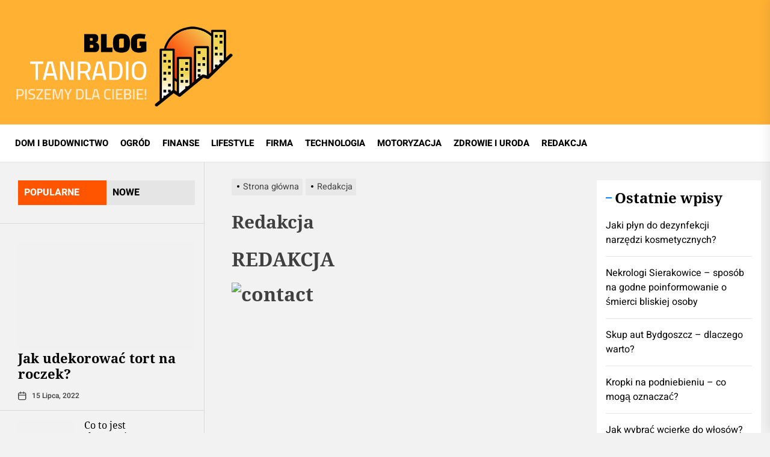

--- FILE ---
content_type: text/html; charset=UTF-8
request_url: https://www.tanradio.pl/redakcja/
body_size: 15399
content:
<!DOCTYPE html><html class="no-js" lang="pl-PL"><head><meta charset="UTF-8"><link data-optimized="2" rel="stylesheet" href="https://www.tanradio.pl/wp-content/litespeed/css/264e6f4c9fa438b4ece999668d052fba.css?ver=f2f62" /><meta name="viewport" content="width=device-width, initial-scale=1.0, maximum-scale=1.0, user-scalable=no"/><link rel="profile" href="https://gmpg.org/xfn/11"><meta name='robots' content='noindex, nofollow' /> <script data-cfasync="false" data-pagespeed-no-defer>var gtm4wp_datalayer_name = "dataLayer";
	var dataLayer = dataLayer || [];</script> <title>Redakcja &#8212; Tanradio</title><meta property="og:locale" content="pl_PL" /><meta property="og:type" content="article" /><meta property="og:title" content="Redakcja &#8212; Tanradio" /><meta property="og:description" content="REDAKCJA &nbsp; &nbsp; &nbsp; &nbsp; &nbsp; &nbsp; &nbsp; Cennik Publikacja artykułu sponsorowanego – 100 zł netto (bez napisania tekstu) Publikacja artykuły sponsorowanego z napisaniem tekstu 200 zł netto Baner 30 dni strona główna + kategoria – 120 zł netto / miesiąc Recenzje produktów – 100 zł netto (bez napisania tekstu) Recenzja produktów z napisaniem tekstu [&hellip;]" /><meta property="og:url" content="https://www.tanradio.pl/" /><meta property="og:site_name" content="Tanradio" /><meta property="og:image" content="https://www.meblox.com.pl/wp-content/uploads/2021/12/contact.jpg" /><meta name="twitter:card" content="summary_large_image" /><meta name="twitter:label1" content="Szacowany czas czytania" /><meta name="twitter:data1" content="1 minuta" /> <script type="application/ld+json" class="yoast-schema-graph">{"@context":"https://schema.org","@graph":[{"@type":"WebPage","@id":"https://www.tanradio.pl/redakcja/","url":"https://www.tanradio.pl/","name":"Redakcja &#8212; Tanradio","isPartOf":{"@id":"https://www.tanradio.pl/#website"},"primaryImageOfPage":{"@id":"https://www.tanradio.pl/#primaryimage"},"image":{"@id":"https://www.tanradio.pl/#primaryimage"},"thumbnailUrl":"https://www.meblox.com.pl/wp-content/uploads/2021/12/contact.jpg","datePublished":"2022-08-10T11:34:18+00:00","dateModified":"2022-08-10T11:34:18+00:00","breadcrumb":{"@id":"https://www.tanradio.pl/#breadcrumb"},"inLanguage":"pl-PL","potentialAction":[{"@type":"ReadAction","target":["https://www.tanradio.pl/"]}]},{"@type":"ImageObject","inLanguage":"pl-PL","@id":"https://www.tanradio.pl/#primaryimage","url":"https://www.meblox.com.pl/wp-content/uploads/2021/12/contact.jpg","contentUrl":"https://www.meblox.com.pl/wp-content/uploads/2021/12/contact.jpg"},{"@type":"BreadcrumbList","@id":"https://www.tanradio.pl/#breadcrumb","itemListElement":[{"@type":"ListItem","position":1,"name":"Strona główna","item":"https://www.tanradio.pl/"},{"@type":"ListItem","position":2,"name":"Redakcja"}]},{"@type":"WebSite","@id":"https://www.tanradio.pl/#website","url":"https://www.tanradio.pl/","name":"Tanradio","description":"","publisher":{"@id":"https://www.tanradio.pl/#organization"},"potentialAction":[{"@type":"SearchAction","target":{"@type":"EntryPoint","urlTemplate":"https://www.tanradio.pl/?s={search_term_string}"},"query-input":"required name=search_term_string"}],"inLanguage":"pl-PL"},{"@type":"Organization","@id":"https://www.tanradio.pl/#organization","name":"Tanradio","url":"https://www.tanradio.pl/","logo":{"@type":"ImageObject","inLanguage":"pl-PL","@id":"https://www.tanradio.pl/#/schema/logo/image/","url":"https://www.tanradio.pl/wp-content/uploads/2022/06/blog-wnetrzarski-tanradio.png","contentUrl":"https://www.tanradio.pl/wp-content/uploads/2022/06/blog-wnetrzarski-tanradio.png","width":600,"height":232,"caption":"Tanradio"},"image":{"@id":"https://www.tanradio.pl/#/schema/logo/image/"}}]}</script> <link rel="alternate" type="application/rss+xml" title="Tanradio &raquo; Kanał z wpisami" href="https://www.tanradio.pl/feed/" /><link rel="alternate" type="application/rss+xml" title="Tanradio &raquo; Kanał z komentarzami" href="https://www.tanradio.pl/comments/feed/" /> <script src='https://www.tanradio.pl/wp-includes/js/jquery/jquery.min.js?ver=3.7.0' id='jquery-core-js'></script> <link rel="https://api.w.org/" href="https://www.tanradio.pl/wp-json/" /><link rel="alternate" type="application/json" href="https://www.tanradio.pl/wp-json/wp/v2/pages/320" /><link rel="EditURI" type="application/rsd+xml" title="RSD" href="https://www.tanradio.pl/xmlrpc.php?rsd" /><link rel='shortlink' href='https://www.tanradio.pl/?p=320' /><link rel="alternate" type="application/json+oembed" href="https://www.tanradio.pl/wp-json/oembed/1.0/embed?url=https%3A%2F%2Fwww.tanradio.pl%2Fredakcja%2F" /><link rel="alternate" type="text/xml+oembed" href="https://www.tanradio.pl/wp-json/oembed/1.0/embed?url=https%3A%2F%2Fwww.tanradio.pl%2Fredakcja%2F&#038;format=xml" /> <script data-cfasync="false" data-pagespeed-no-defer type="text/javascript">var dataLayer_content = {"pagePostType":"page","pagePostType2":"single-page","pagePostAuthor":"Redakcja"};
	dataLayer.push( dataLayer_content );</script> <script data-cfasync="false">(function(w,d,s,l,i){w[l]=w[l]||[];w[l].push({'gtm.start':
new Date().getTime(),event:'gtm.js'});var f=d.getElementsByTagName(s)[0],
j=d.createElement(s),dl=l!='dataLayer'?'&l='+l:'';j.async=true;j.src=
'//www.googletagmanager.com/gtm.js?id='+i+dl;f.parentNode.insertBefore(j,f);
})(window,document,'script','dataLayer','GTM-NDJH8QQ');</script> <link rel="icon" href="https://www.tanradio.pl/wp-content/uploads/2022/06/site-icone.png" sizes="32x32" /><link rel="icon" href="https://www.tanradio.pl/wp-content/uploads/2022/06/site-icone.png" sizes="192x192" /><link rel="apple-touch-icon" href="https://www.tanradio.pl/wp-content/uploads/2022/06/site-icone.png" /><meta name="msapplication-TileImage" content="https://www.tanradio.pl/wp-content/uploads/2022/06/site-icone.png" /></head><body data-rsssl=1 class="page-template-default page page-id-320 wp-custom-logo wp-embed-responsive right-sidebar theme-single-layout-1"><div id="page" class="hfeed site">
<a class="skip-link screen-reader-text" href="#content">Skip to the content</a><header id="site-header" class="theme-header " role="banner"><div class="header-mainbar  "  ><div class="wrapper-fluid header-wrapper"><div class="header-item header-item-left"><div class="header-titles"><div class="site-logo site-branding"><a href="https://www.tanradio.pl/" class="custom-logo-link" rel="home"><img data-lazyloaded="1" src="[data-uri]" width="600" height="232" data-src="https://www.tanradio.pl/wp-content/uploads/2022/06/blog-wnetrzarski-tanradio.png" class="custom-logo" alt="blog wnętrzarski tanradio" decoding="async" fetchpriority="high" data-srcset="https://www.tanradio.pl/wp-content/uploads/2022/06/blog-wnetrzarski-tanradio.png 600w, https://www.tanradio.pl/wp-content/uploads/2022/06/blog-wnetrzarski-tanradio-300x116.png 300w, https://www.tanradio.pl/wp-content/uploads/2022/06/blog-wnetrzarski-tanradio-267x103.png 267w" data-sizes="(max-width: 600px) 100vw, 600px" /><noscript><img width="600" height="232" src="https://www.tanradio.pl/wp-content/uploads/2022/06/blog-wnetrzarski-tanradio.png" class="custom-logo" alt="blog wnętrzarski tanradio" decoding="async" fetchpriority="high" srcset="https://www.tanradio.pl/wp-content/uploads/2022/06/blog-wnetrzarski-tanradio.png 600w, https://www.tanradio.pl/wp-content/uploads/2022/06/blog-wnetrzarski-tanradio-300x116.png 300w, https://www.tanradio.pl/wp-content/uploads/2022/06/blog-wnetrzarski-tanradio-267x103.png 267w" sizes="(max-width: 600px) 100vw, 600px" /></noscript></a><span class="screen-reader-text">Tanradio</span><a href="https://www.tanradio.pl/" class="custom-logo-name">Tanradio</a></div></div></div><div class="header-item header-item-right"><div id="theme-extrabar" class="theme-navextras"></div></div></div></div><div class="header-navbar"><div class="wrapper-fluid header-wrapper"><div class="header-item header-item-left"><div class="site-navigation"><nav class="primary-menu-wrapper" aria-label="Horizontal" role="navigation"><ul class="primary-menu theme-menu"><li id=menu-item-180 class="menu-item menu-item-type-taxonomy menu-item-object-category menu-item-180"><a href="https://www.tanradio.pl/dom-i-budownictwo/">DOM I BUDOWNICTWO</a></li><li id=menu-item-185 class="menu-item menu-item-type-taxonomy menu-item-object-category menu-item-185"><a href="https://www.tanradio.pl/ogrod/">OGRÓD</a></li><li id=menu-item-181 class="menu-item menu-item-type-taxonomy menu-item-object-category menu-item-181"><a href="https://www.tanradio.pl/finanse/">FINANSE</a></li><li id=menu-item-183 class="menu-item menu-item-type-taxonomy menu-item-object-category menu-item-183"><a href="https://www.tanradio.pl/lifestyle/">LIFESTYLE</a></li><li id=menu-item-182 class="menu-item menu-item-type-taxonomy menu-item-object-category menu-item-182"><a href="https://www.tanradio.pl/firma/">FIRMA</a></li><li id=menu-item-186 class="menu-item menu-item-type-taxonomy menu-item-object-category menu-item-186"><a href="https://www.tanradio.pl/technologia/">TECHNOLOGIA</a></li><li id=menu-item-184 class="menu-item menu-item-type-taxonomy menu-item-object-category menu-item-184"><a href="https://www.tanradio.pl/motoryzacja/">MOTORYZACJA</a></li><li id=menu-item-187 class="menu-item menu-item-type-taxonomy menu-item-object-category menu-item-187"><a href="https://www.tanradio.pl/zdrowie-i-uroda/">ZDROWIE I URODA</a></li><li id=menu-item-323 class="menu-item menu-item-type-post_type menu-item-object-page current-menu-item page_item page-item-320 current_page_item active menu-item-323"><a href="https://www.tanradio.pl/redakcja/">REDAKCJA</a></li></ul></nav></div></div><div class="header-item header-item-right"><div class="navbar-controls hide-no-js"><button type="button" class="navbar-control navbar-control-offcanvas">
<span class="navbar-control-trigger" tabindex="-1">
<span class="navbar-control-info">
<span class="navbar-control-label">
Menu                        </span>
<span class="navbar-control-icon">
<svg class="svg-icon" aria-hidden="true" role="img" focusable="false" xmlns="http://www.w3.org/2000/svg" width="20" height="20" viewBox="0 0 20 20"><path fill="currentColor" d="M1 3v2h18V3zm0 8h18V9H1zm0 6h18v-2H1z" /></svg>                        </span>
</span>
</span>
</button><button type="button" class="navbar-control navbar-control-search">
<span class="navbar-control-trigger" tabindex="-1">
<span>
<svg class="svg-icon" aria-hidden="true" role="img" focusable="false" xmlns="http://www.w3.org/2000/svg" width="16" height="16" viewBox="0 0 20 20"><path fill="currentColor" d="M1148.0319,95.6176858 L1151.70711,99.2928932 C1152.09763,99.6834175 1152.09763,100.316582 1151.70711,100.707107 C1151.31658,101.097631 1150.68342,101.097631 1150.29289,100.707107 L1146.61769,97.0318993 C1145.07801,98.2635271 1143.12501,99 1141,99 C1136.02944,99 1132,94.9705627 1132,90 C1132,85.0294372 1136.02944,81 1141,81 C1145.97056,81 1150,85.0294372 1150,90 C1150,92.1250137 1149.26353,94.078015 1148.0319,95.6176858 Z M1146.04139,94.8563911 C1147.25418,93.5976949 1148,91.8859456 1148,90 C1148,86.1340067 1144.86599,83 1141,83 C1137.13401,83 1134,86.1340067 1134,90 C1134,93.8659933 1137.13401,97 1141,97 C1142.88595,97 1144.59769,96.2541764 1145.85639,95.0413859 C1145.88271,95.0071586 1145.91154,94.9742441 1145.94289,94.9428932 C1145.97424,94.9115423 1146.00716,94.8827083 1146.04139,94.8563911 Z" transform="translate(-1132 -81)" /></svg>                    </span>
<span>
Wyszukaj                    </span>
</span>
</button></div></div></div><div class="trending-news-main-wrap"><div class="wrapper-fluid"><div class="column-row"><a href="javascript:void(0)" class="silvermountain-skip-link-start"></a><div class="column column-12">
<button type="button" id="trending-collapse">
<svg class="svg-icon" aria-hidden="true" role="img" focusable="false" xmlns="http://www.w3.org/2000/svg" width="16" height="16" viewBox="0 0 16 16"><polygon fill="currentColor" fill-rule="evenodd" points="6.852 7.649 .399 1.195 1.445 .149 7.899 6.602 14.352 .149 15.399 1.195 8.945 7.649 15.399 14.102 14.352 15.149 7.899 8.695 1.445 15.149 .399 14.102" /></svg>                            </button></div><div class="column column-4 column-sm-6 column-xs-12"><article id="theme-post-2225" class="news-article mb-20 post-2225 post type-post status-publish format-standard has-post-thumbnail hentry category-lifestyle"><div class="column-row column-row-small"><div class="column column-4"><div class="data-bg data-bg-thumbnail"
data-background="https://www.tanradio.pl/wp-content/uploads/2025/07/pexels-jenny-k-326770-3872806_wp-150x150.jpg"><a class="img-link" href="https://www.tanradio.pl/jaki-plyn-do-dezynfekcji-narzedzi-kosmetycznych/"
tabindex="0"></a></div></div><div class="column column-8"><div class="article-content"><h3 class="entry-title entry-title-small">
<a href="https://www.tanradio.pl/jaki-plyn-do-dezynfekcji-narzedzi-kosmetycznych/" tabindex="0" rel="bookmark"
title="Jaki płyn do dezynfekcji narzędzi kosmetycznych?">Jaki płyn do dezynfekcji narzędzi kosmetycznych?</a></h3><div class="entry-meta"><div class="entry-meta-item entry-meta-date"><span class="entry-meta-icon calendar-icon"> <svg class="svg-icon" aria-hidden="true" role="img" focusable="false" xmlns="http://www.w3.org/2000/svg" width="20" height="20" viewBox="0 0 20 20"><path fill="currentColor" d="M4.60069444,4.09375 L3.25,4.09375 C2.47334957,4.09375 1.84375,4.72334957 1.84375,5.5 L1.84375,7.26736111 L16.15625,7.26736111 L16.15625,5.5 C16.15625,4.72334957 15.5266504,4.09375 14.75,4.09375 L13.3993056,4.09375 L13.3993056,4.55555556 C13.3993056,5.02154581 13.0215458,5.39930556 12.5555556,5.39930556 C12.0895653,5.39930556 11.7118056,5.02154581 11.7118056,4.55555556 L11.7118056,4.09375 L6.28819444,4.09375 L6.28819444,4.55555556 C6.28819444,5.02154581 5.9104347,5.39930556 5.44444444,5.39930556 C4.97845419,5.39930556 4.60069444,5.02154581 4.60069444,4.55555556 L4.60069444,4.09375 Z M6.28819444,2.40625 L11.7118056,2.40625 L11.7118056,1 C11.7118056,0.534009742 12.0895653,0.15625 12.5555556,0.15625 C13.0215458,0.15625 13.3993056,0.534009742 13.3993056,1 L13.3993056,2.40625 L14.75,2.40625 C16.4586309,2.40625 17.84375,3.79136906 17.84375,5.5 L17.84375,15.875 C17.84375,17.5836309 16.4586309,18.96875 14.75,18.96875 L3.25,18.96875 C1.54136906,18.96875 0.15625,17.5836309 0.15625,15.875 L0.15625,5.5 C0.15625,3.79136906 1.54136906,2.40625 3.25,2.40625 L4.60069444,2.40625 L4.60069444,1 C4.60069444,0.534009742 4.97845419,0.15625 5.44444444,0.15625 C5.9104347,0.15625 6.28819444,0.534009742 6.28819444,1 L6.28819444,2.40625 Z M1.84375,8.95486111 L1.84375,15.875 C1.84375,16.6516504 2.47334957,17.28125 3.25,17.28125 L14.75,17.28125 C15.5266504,17.28125 16.15625,16.6516504 16.15625,15.875 L16.15625,8.95486111 L1.84375,8.95486111 Z" /></svg></span><span class="posted-on"><a href="https://www.tanradio.pl/2025/07/24/" rel="bookmark"><time class="entry-date published updated" datetime="2025-07-24T14:04:10+02:00">24 lipca, 2025</time></a></span></div></div></div></div></div></article></div><div class="column column-4 column-sm-6 column-xs-12"><article id="theme-post-2223" class="news-article mb-20 post-2223 post type-post status-publish format-standard has-post-thumbnail hentry category-lifestyle"><div class="column-row column-row-small"><div class="column column-4"><div class="data-bg data-bg-thumbnail"
data-background="https://www.tanradio.pl/wp-content/uploads/2025/07/nekrologi_wp-150x150.jpg"><a class="img-link" href="https://www.tanradio.pl/nekrologi-sierakowice-sposob-na-godne-poinformowanie-o-smierci-bliskiej-osoby/"
tabindex="0"></a></div></div><div class="column column-8"><div class="article-content"><h3 class="entry-title entry-title-small">
<a href="https://www.tanradio.pl/nekrologi-sierakowice-sposob-na-godne-poinformowanie-o-smierci-bliskiej-osoby/" tabindex="0" rel="bookmark"
title="Nekrologi Sierakowice – sposób na godne poinformowanie o śmierci bliskiej osoby">Nekrologi Sierakowice – sposób na godne poinformowanie o śmierci bliskiej osoby</a></h3><div class="entry-meta"><div class="entry-meta-item entry-meta-date"><span class="entry-meta-icon calendar-icon"> <svg class="svg-icon" aria-hidden="true" role="img" focusable="false" xmlns="http://www.w3.org/2000/svg" width="20" height="20" viewBox="0 0 20 20"><path fill="currentColor" d="M4.60069444,4.09375 L3.25,4.09375 C2.47334957,4.09375 1.84375,4.72334957 1.84375,5.5 L1.84375,7.26736111 L16.15625,7.26736111 L16.15625,5.5 C16.15625,4.72334957 15.5266504,4.09375 14.75,4.09375 L13.3993056,4.09375 L13.3993056,4.55555556 C13.3993056,5.02154581 13.0215458,5.39930556 12.5555556,5.39930556 C12.0895653,5.39930556 11.7118056,5.02154581 11.7118056,4.55555556 L11.7118056,4.09375 L6.28819444,4.09375 L6.28819444,4.55555556 C6.28819444,5.02154581 5.9104347,5.39930556 5.44444444,5.39930556 C4.97845419,5.39930556 4.60069444,5.02154581 4.60069444,4.55555556 L4.60069444,4.09375 Z M6.28819444,2.40625 L11.7118056,2.40625 L11.7118056,1 C11.7118056,0.534009742 12.0895653,0.15625 12.5555556,0.15625 C13.0215458,0.15625 13.3993056,0.534009742 13.3993056,1 L13.3993056,2.40625 L14.75,2.40625 C16.4586309,2.40625 17.84375,3.79136906 17.84375,5.5 L17.84375,15.875 C17.84375,17.5836309 16.4586309,18.96875 14.75,18.96875 L3.25,18.96875 C1.54136906,18.96875 0.15625,17.5836309 0.15625,15.875 L0.15625,5.5 C0.15625,3.79136906 1.54136906,2.40625 3.25,2.40625 L4.60069444,2.40625 L4.60069444,1 C4.60069444,0.534009742 4.97845419,0.15625 5.44444444,0.15625 C5.9104347,0.15625 6.28819444,0.534009742 6.28819444,1 L6.28819444,2.40625 Z M1.84375,8.95486111 L1.84375,15.875 C1.84375,16.6516504 2.47334957,17.28125 3.25,17.28125 L14.75,17.28125 C15.5266504,17.28125 16.15625,16.6516504 16.15625,15.875 L16.15625,8.95486111 L1.84375,8.95486111 Z" /></svg></span><span class="posted-on"><a href="https://www.tanradio.pl/2025/07/24/" rel="bookmark"><time class="entry-date published updated" datetime="2025-07-24T09:48:54+02:00">24 lipca, 2025</time></a></span></div></div></div></div></div></article></div><div class="column column-4 column-sm-6 column-xs-12"><article id="theme-post-130" class="news-article mb-20 post-130 post type-post status-publish format-standard has-post-thumbnail hentry category-motoryzacja"><div class="column-row column-row-small"><div class="column column-4"><div class="data-bg data-bg-thumbnail"
data-background="https://www.tanradio.pl/wp-content/uploads/2019/05/sportowy-samochod-150x150.jpg"><a class="img-link" href="https://www.tanradio.pl/skup-aut-bydgoszcz-dlaczego-warto/"
tabindex="0"></a></div></div><div class="column column-8"><div class="article-content"><h3 class="entry-title entry-title-small">
<a href="https://www.tanradio.pl/skup-aut-bydgoszcz-dlaczego-warto/" tabindex="0" rel="bookmark"
title="Skup aut Bydgoszcz &#8211; dlaczego warto?">Skup aut Bydgoszcz &#8211; dlaczego warto?</a></h3><div class="entry-meta"><div class="entry-meta-item entry-meta-date"><span class="entry-meta-icon calendar-icon"> <svg class="svg-icon" aria-hidden="true" role="img" focusable="false" xmlns="http://www.w3.org/2000/svg" width="20" height="20" viewBox="0 0 20 20"><path fill="currentColor" d="M4.60069444,4.09375 L3.25,4.09375 C2.47334957,4.09375 1.84375,4.72334957 1.84375,5.5 L1.84375,7.26736111 L16.15625,7.26736111 L16.15625,5.5 C16.15625,4.72334957 15.5266504,4.09375 14.75,4.09375 L13.3993056,4.09375 L13.3993056,4.55555556 C13.3993056,5.02154581 13.0215458,5.39930556 12.5555556,5.39930556 C12.0895653,5.39930556 11.7118056,5.02154581 11.7118056,4.55555556 L11.7118056,4.09375 L6.28819444,4.09375 L6.28819444,4.55555556 C6.28819444,5.02154581 5.9104347,5.39930556 5.44444444,5.39930556 C4.97845419,5.39930556 4.60069444,5.02154581 4.60069444,4.55555556 L4.60069444,4.09375 Z M6.28819444,2.40625 L11.7118056,2.40625 L11.7118056,1 C11.7118056,0.534009742 12.0895653,0.15625 12.5555556,0.15625 C13.0215458,0.15625 13.3993056,0.534009742 13.3993056,1 L13.3993056,2.40625 L14.75,2.40625 C16.4586309,2.40625 17.84375,3.79136906 17.84375,5.5 L17.84375,15.875 C17.84375,17.5836309 16.4586309,18.96875 14.75,18.96875 L3.25,18.96875 C1.54136906,18.96875 0.15625,17.5836309 0.15625,15.875 L0.15625,5.5 C0.15625,3.79136906 1.54136906,2.40625 3.25,2.40625 L4.60069444,2.40625 L4.60069444,1 C4.60069444,0.534009742 4.97845419,0.15625 5.44444444,0.15625 C5.9104347,0.15625 6.28819444,0.534009742 6.28819444,1 L6.28819444,2.40625 Z M1.84375,8.95486111 L1.84375,15.875 C1.84375,16.6516504 2.47334957,17.28125 3.25,17.28125 L14.75,17.28125 C15.5266504,17.28125 16.15625,16.6516504 16.15625,15.875 L16.15625,8.95486111 L1.84375,8.95486111 Z" /></svg></span><span class="posted-on"><a href="https://www.tanradio.pl/2025/07/22/" rel="bookmark"><time class="entry-date published" datetime="2025-07-22T01:59:38+02:00">22 lipca, 2025</time><time class="updated" datetime="2025-07-22T08:26:35+02:00">22 lipca, 2025</time></a></span></div></div></div></div></div></article></div><div class="column column-4 column-sm-6 column-xs-12"><article id="theme-post-2221" class="news-article mb-20 post-2221 post type-post status-publish format-standard has-post-thumbnail hentry category-zdrowie-i-uroda"><div class="column-row column-row-small"><div class="column column-4"><div class="data-bg data-bg-thumbnail"
data-background="https://www.tanradio.pl/wp-content/uploads/2025/07/adobestock_55459049_wp-150x150.jpg"><a class="img-link" href="https://www.tanradio.pl/kropki-na-podniebieniu-co-moga-oznaczac/"
tabindex="0"></a></div></div><div class="column column-8"><div class="article-content"><h3 class="entry-title entry-title-small">
<a href="https://www.tanradio.pl/kropki-na-podniebieniu-co-moga-oznaczac/" tabindex="0" rel="bookmark"
title="Kropki na podniebieniu – co mogą oznaczać?">Kropki na podniebieniu – co mogą oznaczać?</a></h3><div class="entry-meta"><div class="entry-meta-item entry-meta-date"><span class="entry-meta-icon calendar-icon"> <svg class="svg-icon" aria-hidden="true" role="img" focusable="false" xmlns="http://www.w3.org/2000/svg" width="20" height="20" viewBox="0 0 20 20"><path fill="currentColor" d="M4.60069444,4.09375 L3.25,4.09375 C2.47334957,4.09375 1.84375,4.72334957 1.84375,5.5 L1.84375,7.26736111 L16.15625,7.26736111 L16.15625,5.5 C16.15625,4.72334957 15.5266504,4.09375 14.75,4.09375 L13.3993056,4.09375 L13.3993056,4.55555556 C13.3993056,5.02154581 13.0215458,5.39930556 12.5555556,5.39930556 C12.0895653,5.39930556 11.7118056,5.02154581 11.7118056,4.55555556 L11.7118056,4.09375 L6.28819444,4.09375 L6.28819444,4.55555556 C6.28819444,5.02154581 5.9104347,5.39930556 5.44444444,5.39930556 C4.97845419,5.39930556 4.60069444,5.02154581 4.60069444,4.55555556 L4.60069444,4.09375 Z M6.28819444,2.40625 L11.7118056,2.40625 L11.7118056,1 C11.7118056,0.534009742 12.0895653,0.15625 12.5555556,0.15625 C13.0215458,0.15625 13.3993056,0.534009742 13.3993056,1 L13.3993056,2.40625 L14.75,2.40625 C16.4586309,2.40625 17.84375,3.79136906 17.84375,5.5 L17.84375,15.875 C17.84375,17.5836309 16.4586309,18.96875 14.75,18.96875 L3.25,18.96875 C1.54136906,18.96875 0.15625,17.5836309 0.15625,15.875 L0.15625,5.5 C0.15625,3.79136906 1.54136906,2.40625 3.25,2.40625 L4.60069444,2.40625 L4.60069444,1 C4.60069444,0.534009742 4.97845419,0.15625 5.44444444,0.15625 C5.9104347,0.15625 6.28819444,0.534009742 6.28819444,1 L6.28819444,2.40625 Z M1.84375,8.95486111 L1.84375,15.875 C1.84375,16.6516504 2.47334957,17.28125 3.25,17.28125 L14.75,17.28125 C15.5266504,17.28125 16.15625,16.6516504 16.15625,15.875 L16.15625,8.95486111 L1.84375,8.95486111 Z" /></svg></span><span class="posted-on"><a href="https://www.tanradio.pl/2025/07/15/" rel="bookmark"><time class="entry-date published updated" datetime="2025-07-15T13:23:27+02:00">15 lipca, 2025</time></a></span></div></div></div></div></div></article></div><div class="column column-4 column-sm-6 column-xs-12"><article id="theme-post-2219" class="news-article mb-20 post-2219 post type-post status-publish format-standard has-post-thumbnail hentry category-zdrowie-i-uroda"><div class="column-row column-row-small"><div class="column column-4"><div class="data-bg data-bg-thumbnail"
data-background="https://www.tanradio.pl/wp-content/uploads/2025/06/pexels-timmossholder-1049687_wp-150x150.jpg"><a class="img-link" href="https://www.tanradio.pl/jak-wybrac-wcierke-do-wlosow/"
tabindex="0"></a></div></div><div class="column column-8"><div class="article-content"><h3 class="entry-title entry-title-small">
<a href="https://www.tanradio.pl/jak-wybrac-wcierke-do-wlosow/" tabindex="0" rel="bookmark"
title="Jak wybrać wcierkę do włosów?">Jak wybrać wcierkę do włosów?</a></h3><div class="entry-meta"><div class="entry-meta-item entry-meta-date"><span class="entry-meta-icon calendar-icon"> <svg class="svg-icon" aria-hidden="true" role="img" focusable="false" xmlns="http://www.w3.org/2000/svg" width="20" height="20" viewBox="0 0 20 20"><path fill="currentColor" d="M4.60069444,4.09375 L3.25,4.09375 C2.47334957,4.09375 1.84375,4.72334957 1.84375,5.5 L1.84375,7.26736111 L16.15625,7.26736111 L16.15625,5.5 C16.15625,4.72334957 15.5266504,4.09375 14.75,4.09375 L13.3993056,4.09375 L13.3993056,4.55555556 C13.3993056,5.02154581 13.0215458,5.39930556 12.5555556,5.39930556 C12.0895653,5.39930556 11.7118056,5.02154581 11.7118056,4.55555556 L11.7118056,4.09375 L6.28819444,4.09375 L6.28819444,4.55555556 C6.28819444,5.02154581 5.9104347,5.39930556 5.44444444,5.39930556 C4.97845419,5.39930556 4.60069444,5.02154581 4.60069444,4.55555556 L4.60069444,4.09375 Z M6.28819444,2.40625 L11.7118056,2.40625 L11.7118056,1 C11.7118056,0.534009742 12.0895653,0.15625 12.5555556,0.15625 C13.0215458,0.15625 13.3993056,0.534009742 13.3993056,1 L13.3993056,2.40625 L14.75,2.40625 C16.4586309,2.40625 17.84375,3.79136906 17.84375,5.5 L17.84375,15.875 C17.84375,17.5836309 16.4586309,18.96875 14.75,18.96875 L3.25,18.96875 C1.54136906,18.96875 0.15625,17.5836309 0.15625,15.875 L0.15625,5.5 C0.15625,3.79136906 1.54136906,2.40625 3.25,2.40625 L4.60069444,2.40625 L4.60069444,1 C4.60069444,0.534009742 4.97845419,0.15625 5.44444444,0.15625 C5.9104347,0.15625 6.28819444,0.534009742 6.28819444,1 L6.28819444,2.40625 Z M1.84375,8.95486111 L1.84375,15.875 C1.84375,16.6516504 2.47334957,17.28125 3.25,17.28125 L14.75,17.28125 C15.5266504,17.28125 16.15625,16.6516504 16.15625,15.875 L16.15625,8.95486111 L1.84375,8.95486111 Z" /></svg></span><span class="posted-on"><a href="https://www.tanradio.pl/2025/06/30/" rel="bookmark"><time class="entry-date published updated" datetime="2025-06-30T08:16:41+02:00">30 czerwca, 2025</time></a></span></div></div></div></div></div></article></div><div class="column column-4 column-sm-6 column-xs-12"><article id="theme-post-2217" class="news-article mb-20 post-2217 post type-post status-publish format-standard has-post-thumbnail hentry category-dom-i-budownictwo"><div class="column-row column-row-small"><div class="column column-4"><div class="data-bg data-bg-thumbnail"
data-background="https://www.tanradio.pl/wp-content/uploads/2025/05/attic-2416396_640_wp-150x150.jpg"><a class="img-link" href="https://www.tanradio.pl/jaka-welne-na-poddasze-wybrac/"
tabindex="0"></a></div></div><div class="column column-8"><div class="article-content"><h3 class="entry-title entry-title-small">
<a href="https://www.tanradio.pl/jaka-welne-na-poddasze-wybrac/" tabindex="0" rel="bookmark"
title="Jaką wełnę na poddasze wybrać?">Jaką wełnę na poddasze wybrać?</a></h3><div class="entry-meta"><div class="entry-meta-item entry-meta-date"><span class="entry-meta-icon calendar-icon"> <svg class="svg-icon" aria-hidden="true" role="img" focusable="false" xmlns="http://www.w3.org/2000/svg" width="20" height="20" viewBox="0 0 20 20"><path fill="currentColor" d="M4.60069444,4.09375 L3.25,4.09375 C2.47334957,4.09375 1.84375,4.72334957 1.84375,5.5 L1.84375,7.26736111 L16.15625,7.26736111 L16.15625,5.5 C16.15625,4.72334957 15.5266504,4.09375 14.75,4.09375 L13.3993056,4.09375 L13.3993056,4.55555556 C13.3993056,5.02154581 13.0215458,5.39930556 12.5555556,5.39930556 C12.0895653,5.39930556 11.7118056,5.02154581 11.7118056,4.55555556 L11.7118056,4.09375 L6.28819444,4.09375 L6.28819444,4.55555556 C6.28819444,5.02154581 5.9104347,5.39930556 5.44444444,5.39930556 C4.97845419,5.39930556 4.60069444,5.02154581 4.60069444,4.55555556 L4.60069444,4.09375 Z M6.28819444,2.40625 L11.7118056,2.40625 L11.7118056,1 C11.7118056,0.534009742 12.0895653,0.15625 12.5555556,0.15625 C13.0215458,0.15625 13.3993056,0.534009742 13.3993056,1 L13.3993056,2.40625 L14.75,2.40625 C16.4586309,2.40625 17.84375,3.79136906 17.84375,5.5 L17.84375,15.875 C17.84375,17.5836309 16.4586309,18.96875 14.75,18.96875 L3.25,18.96875 C1.54136906,18.96875 0.15625,17.5836309 0.15625,15.875 L0.15625,5.5 C0.15625,3.79136906 1.54136906,2.40625 3.25,2.40625 L4.60069444,2.40625 L4.60069444,1 C4.60069444,0.534009742 4.97845419,0.15625 5.44444444,0.15625 C5.9104347,0.15625 6.28819444,0.534009742 6.28819444,1 L6.28819444,2.40625 Z M1.84375,8.95486111 L1.84375,15.875 C1.84375,16.6516504 2.47334957,17.28125 3.25,17.28125 L14.75,17.28125 C15.5266504,17.28125 16.15625,16.6516504 16.15625,15.875 L16.15625,8.95486111 L1.84375,8.95486111 Z" /></svg></span><span class="posted-on"><a href="https://www.tanradio.pl/2025/05/15/" rel="bookmark"><time class="entry-date published updated" datetime="2025-05-15T11:00:34+02:00">15 maja, 2025</time></a></span></div></div></div></div></div></article></div><div class="column column-4 column-sm-6 column-xs-12"><article id="theme-post-2201" class="news-article mb-20 post-2201 post type-post status-publish format-standard has-post-thumbnail hentry category-dom-i-budownictwo"><div class="column-row column-row-small"><div class="column column-4"><div class="data-bg data-bg-thumbnail"
data-background="https://www.tanradio.pl/wp-content/uploads/2025/05/Profesjonalne-narzedzia-elektryczne-150x150.jpg"><a class="img-link" href="https://www.tanradio.pl/rzeczy-elektryczne-wybor-sprzetu-i-akcesoriow-do-remontu/"
tabindex="0"></a></div></div><div class="column column-8"><div class="article-content"><h3 class="entry-title entry-title-small">
<a href="https://www.tanradio.pl/rzeczy-elektryczne-wybor-sprzetu-i-akcesoriow-do-remontu/" tabindex="0" rel="bookmark"
title="Jak wybrać najlepszy sprzęt elektryczny i akcesoria do remontu?">Jak wybrać najlepszy sprzęt elektryczny i akcesoria do remontu?</a></h3><div class="entry-meta"><div class="entry-meta-item entry-meta-date"><span class="entry-meta-icon calendar-icon"> <svg class="svg-icon" aria-hidden="true" role="img" focusable="false" xmlns="http://www.w3.org/2000/svg" width="20" height="20" viewBox="0 0 20 20"><path fill="currentColor" d="M4.60069444,4.09375 L3.25,4.09375 C2.47334957,4.09375 1.84375,4.72334957 1.84375,5.5 L1.84375,7.26736111 L16.15625,7.26736111 L16.15625,5.5 C16.15625,4.72334957 15.5266504,4.09375 14.75,4.09375 L13.3993056,4.09375 L13.3993056,4.55555556 C13.3993056,5.02154581 13.0215458,5.39930556 12.5555556,5.39930556 C12.0895653,5.39930556 11.7118056,5.02154581 11.7118056,4.55555556 L11.7118056,4.09375 L6.28819444,4.09375 L6.28819444,4.55555556 C6.28819444,5.02154581 5.9104347,5.39930556 5.44444444,5.39930556 C4.97845419,5.39930556 4.60069444,5.02154581 4.60069444,4.55555556 L4.60069444,4.09375 Z M6.28819444,2.40625 L11.7118056,2.40625 L11.7118056,1 C11.7118056,0.534009742 12.0895653,0.15625 12.5555556,0.15625 C13.0215458,0.15625 13.3993056,0.534009742 13.3993056,1 L13.3993056,2.40625 L14.75,2.40625 C16.4586309,2.40625 17.84375,3.79136906 17.84375,5.5 L17.84375,15.875 C17.84375,17.5836309 16.4586309,18.96875 14.75,18.96875 L3.25,18.96875 C1.54136906,18.96875 0.15625,17.5836309 0.15625,15.875 L0.15625,5.5 C0.15625,3.79136906 1.54136906,2.40625 3.25,2.40625 L4.60069444,2.40625 L4.60069444,1 C4.60069444,0.534009742 4.97845419,0.15625 5.44444444,0.15625 C5.9104347,0.15625 6.28819444,0.534009742 6.28819444,1 L6.28819444,2.40625 Z M1.84375,8.95486111 L1.84375,15.875 C1.84375,16.6516504 2.47334957,17.28125 3.25,17.28125 L14.75,17.28125 C15.5266504,17.28125 16.15625,16.6516504 16.15625,15.875 L16.15625,8.95486111 L1.84375,8.95486111 Z" /></svg></span><span class="posted-on"><a href="https://www.tanradio.pl/2025/05/01/" rel="bookmark"><time class="entry-date published updated" datetime="2025-05-01T18:56:39+02:00">1 maja, 2025</time></a></span></div></div></div></div></div></article></div><div class="column column-4 column-sm-6 column-xs-12"><article id="theme-post-2192" class="news-article mb-20 post-2192 post type-post status-publish format-standard has-post-thumbnail hentry category-dom-i-budownictwo"><div class="column-row column-row-small"><div class="column column-4"><div class="data-bg data-bg-thumbnail"
data-background="https://www.tanradio.pl/wp-content/uploads/2025/04/Minimalistyczne-wnetrze-lazienki-z-eleganckimi-lampami-150x150.jpg"><a class="img-link" href="https://www.tanradio.pl/ile-lumenow-do-lazienki/"
tabindex="0"></a></div></div><div class="column column-8"><div class="article-content"><h3 class="entry-title entry-title-small">
<a href="https://www.tanradio.pl/ile-lumenow-do-lazienki/" tabindex="0" rel="bookmark"
title="Ile lumenów do łazienki potrzebujesz? Praktyczny poradnik oświetleniowy">Ile lumenów do łazienki potrzebujesz? Praktyczny poradnik oświetleniowy</a></h3><div class="entry-meta"><div class="entry-meta-item entry-meta-date"><span class="entry-meta-icon calendar-icon"> <svg class="svg-icon" aria-hidden="true" role="img" focusable="false" xmlns="http://www.w3.org/2000/svg" width="20" height="20" viewBox="0 0 20 20"><path fill="currentColor" d="M4.60069444,4.09375 L3.25,4.09375 C2.47334957,4.09375 1.84375,4.72334957 1.84375,5.5 L1.84375,7.26736111 L16.15625,7.26736111 L16.15625,5.5 C16.15625,4.72334957 15.5266504,4.09375 14.75,4.09375 L13.3993056,4.09375 L13.3993056,4.55555556 C13.3993056,5.02154581 13.0215458,5.39930556 12.5555556,5.39930556 C12.0895653,5.39930556 11.7118056,5.02154581 11.7118056,4.55555556 L11.7118056,4.09375 L6.28819444,4.09375 L6.28819444,4.55555556 C6.28819444,5.02154581 5.9104347,5.39930556 5.44444444,5.39930556 C4.97845419,5.39930556 4.60069444,5.02154581 4.60069444,4.55555556 L4.60069444,4.09375 Z M6.28819444,2.40625 L11.7118056,2.40625 L11.7118056,1 C11.7118056,0.534009742 12.0895653,0.15625 12.5555556,0.15625 C13.0215458,0.15625 13.3993056,0.534009742 13.3993056,1 L13.3993056,2.40625 L14.75,2.40625 C16.4586309,2.40625 17.84375,3.79136906 17.84375,5.5 L17.84375,15.875 C17.84375,17.5836309 16.4586309,18.96875 14.75,18.96875 L3.25,18.96875 C1.54136906,18.96875 0.15625,17.5836309 0.15625,15.875 L0.15625,5.5 C0.15625,3.79136906 1.54136906,2.40625 3.25,2.40625 L4.60069444,2.40625 L4.60069444,1 C4.60069444,0.534009742 4.97845419,0.15625 5.44444444,0.15625 C5.9104347,0.15625 6.28819444,0.534009742 6.28819444,1 L6.28819444,2.40625 Z M1.84375,8.95486111 L1.84375,15.875 C1.84375,16.6516504 2.47334957,17.28125 3.25,17.28125 L14.75,17.28125 C15.5266504,17.28125 16.15625,16.6516504 16.15625,15.875 L16.15625,8.95486111 L1.84375,8.95486111 Z" /></svg></span><span class="posted-on"><a href="https://www.tanradio.pl/2025/04/28/" rel="bookmark"><time class="entry-date published updated" datetime="2025-04-28T00:05:05+02:00">28 kwietnia, 2025</time></a></span></div></div></div></div></div></article></div><div class="column column-4 column-sm-6 column-xs-12"><article id="theme-post-2184" class="news-article mb-20 post-2184 post type-post status-publish format-standard has-post-thumbnail hentry category-lifestyle"><div class="column-row column-row-small"><div class="column column-4"><div class="data-bg data-bg-thumbnail"
data-background="https://www.tanradio.pl/wp-content/uploads/2025/04/Odnowiona-kanapa-w-salonie-z-jasnym-obiciem-150x150.jpg"><a class="img-link" href="https://www.tanradio.pl/czy-oplaca-sie-tapicerowac-kanape/"
tabindex="0"></a></div></div><div class="column column-8"><div class="article-content"><h3 class="entry-title entry-title-small">
<a href="https://www.tanradio.pl/czy-oplaca-sie-tapicerowac-kanape/" tabindex="0" rel="bookmark"
title="Czy opłaca się tapicerować kanapę? Analiza kosztów i korzyści odnowienia mebli">Czy opłaca się tapicerować kanapę? Analiza kosztów i korzyści odnowienia mebli</a></h3><div class="entry-meta"><div class="entry-meta-item entry-meta-date"><span class="entry-meta-icon calendar-icon"> <svg class="svg-icon" aria-hidden="true" role="img" focusable="false" xmlns="http://www.w3.org/2000/svg" width="20" height="20" viewBox="0 0 20 20"><path fill="currentColor" d="M4.60069444,4.09375 L3.25,4.09375 C2.47334957,4.09375 1.84375,4.72334957 1.84375,5.5 L1.84375,7.26736111 L16.15625,7.26736111 L16.15625,5.5 C16.15625,4.72334957 15.5266504,4.09375 14.75,4.09375 L13.3993056,4.09375 L13.3993056,4.55555556 C13.3993056,5.02154581 13.0215458,5.39930556 12.5555556,5.39930556 C12.0895653,5.39930556 11.7118056,5.02154581 11.7118056,4.55555556 L11.7118056,4.09375 L6.28819444,4.09375 L6.28819444,4.55555556 C6.28819444,5.02154581 5.9104347,5.39930556 5.44444444,5.39930556 C4.97845419,5.39930556 4.60069444,5.02154581 4.60069444,4.55555556 L4.60069444,4.09375 Z M6.28819444,2.40625 L11.7118056,2.40625 L11.7118056,1 C11.7118056,0.534009742 12.0895653,0.15625 12.5555556,0.15625 C13.0215458,0.15625 13.3993056,0.534009742 13.3993056,1 L13.3993056,2.40625 L14.75,2.40625 C16.4586309,2.40625 17.84375,3.79136906 17.84375,5.5 L17.84375,15.875 C17.84375,17.5836309 16.4586309,18.96875 14.75,18.96875 L3.25,18.96875 C1.54136906,18.96875 0.15625,17.5836309 0.15625,15.875 L0.15625,5.5 C0.15625,3.79136906 1.54136906,2.40625 3.25,2.40625 L4.60069444,2.40625 L4.60069444,1 C4.60069444,0.534009742 4.97845419,0.15625 5.44444444,0.15625 C5.9104347,0.15625 6.28819444,0.534009742 6.28819444,1 L6.28819444,2.40625 Z M1.84375,8.95486111 L1.84375,15.875 C1.84375,16.6516504 2.47334957,17.28125 3.25,17.28125 L14.75,17.28125 C15.5266504,17.28125 16.15625,16.6516504 16.15625,15.875 L16.15625,8.95486111 L1.84375,8.95486111 Z" /></svg></span><span class="posted-on"><a href="https://www.tanradio.pl/2025/04/27/" rel="bookmark"><time class="entry-date published updated" datetime="2025-04-27T07:34:26+02:00">27 kwietnia, 2025</time></a></span></div></div></div></div></div></article></div>
<a href="javascript:void(0)" class="silvermountain-skip-link-end"></a></div></div></div></div></header><div id="content" class="site-content"><div class="theme-aside-panel"><div class="aside-panel-content"><header id="theme-banner-navs"><ul><li class="active">
<a href="#banner-tab-1">
Popularne                        </a></li><li>
<a href="#banner-tab-2">
Nowe                        </a></li></ul></header><div class="aside-panel-tabs"><div id="banner-tab-1" class="twp-banner-tab"><article id="theme-post-305" class="news-article news-article-panel post-305 post type-post status-publish format-standard has-post-thumbnail hentry category-lifestyle"><div class="data-bg data-bg-small"
data-background="https://www.tanradio.pl/wp-content/uploads/2022/07/domowe-sposoby-na-dekoracje-tortu-300x199.jpg">
<a class="img-link" href="https://www.tanradio.pl/jak-udekorowac-tort-na-roczek/" tabindex="0"></a></div><div class="article-content"><h3 class="entry-title entry-title-medium mb-15">
<a href="https://www.tanradio.pl/jak-udekorowac-tort-na-roczek/" tabindex="0" rel="bookmark"
title="Jak udekorować tort na roczek?">
Jak udekorować tort na roczek?                                            </a></h3><div class="entry-meta entry-meta-default"><div class="entry-meta-item entry-meta-date"><span class="entry-meta-icon calendar-icon"> <svg class="svg-icon" aria-hidden="true" role="img" focusable="false" xmlns="http://www.w3.org/2000/svg" width="20" height="20" viewBox="0 0 20 20"><path fill="currentColor" d="M4.60069444,4.09375 L3.25,4.09375 C2.47334957,4.09375 1.84375,4.72334957 1.84375,5.5 L1.84375,7.26736111 L16.15625,7.26736111 L16.15625,5.5 C16.15625,4.72334957 15.5266504,4.09375 14.75,4.09375 L13.3993056,4.09375 L13.3993056,4.55555556 C13.3993056,5.02154581 13.0215458,5.39930556 12.5555556,5.39930556 C12.0895653,5.39930556 11.7118056,5.02154581 11.7118056,4.55555556 L11.7118056,4.09375 L6.28819444,4.09375 L6.28819444,4.55555556 C6.28819444,5.02154581 5.9104347,5.39930556 5.44444444,5.39930556 C4.97845419,5.39930556 4.60069444,5.02154581 4.60069444,4.55555556 L4.60069444,4.09375 Z M6.28819444,2.40625 L11.7118056,2.40625 L11.7118056,1 C11.7118056,0.534009742 12.0895653,0.15625 12.5555556,0.15625 C13.0215458,0.15625 13.3993056,0.534009742 13.3993056,1 L13.3993056,2.40625 L14.75,2.40625 C16.4586309,2.40625 17.84375,3.79136906 17.84375,5.5 L17.84375,15.875 C17.84375,17.5836309 16.4586309,18.96875 14.75,18.96875 L3.25,18.96875 C1.54136906,18.96875 0.15625,17.5836309 0.15625,15.875 L0.15625,5.5 C0.15625,3.79136906 1.54136906,2.40625 3.25,2.40625 L4.60069444,2.40625 L4.60069444,1 C4.60069444,0.534009742 4.97845419,0.15625 5.44444444,0.15625 C5.9104347,0.15625 6.28819444,0.534009742 6.28819444,1 L6.28819444,2.40625 Z M1.84375,8.95486111 L1.84375,15.875 C1.84375,16.6516504 2.47334957,17.28125 3.25,17.28125 L14.75,17.28125 C15.5266504,17.28125 16.15625,16.6516504 16.15625,15.875 L16.15625,8.95486111 L1.84375,8.95486111 Z" /></svg></span><span class="posted-on"><a href="https://www.tanradio.pl/2022/07/15/" rel="bookmark"><time class="entry-date published updated" datetime="2022-07-15T10:17:18+02:00">15 lipca, 2022</time></a></span></div></div></div></article><article id="theme-post-297" class="news-article news-article-list post-297 post type-post status-publish format-standard has-post-thumbnail hentry category-dom-i-budownictwo"><div class="data-bg data-bg-small"
data-background="https://www.tanradio.pl/wp-content/uploads/2022/07/skryptorium-300x222.jpg">
<a class="img-link" href="https://www.tanradio.pl/co-to-jest-skryptorium/" tabindex="0"></a></div><div class="article-content"><h3 class="entry-title entry-title-small mb-15">
<a href="https://www.tanradio.pl/co-to-jest-skryptorium/" tabindex="0" rel="bookmark"
title="Co to jest skryptorium?">
Co to jest skryptorium?                                            </a></h3><div class="entry-meta entry-meta-default"><div class="entry-meta-item entry-meta-date"><span class="entry-meta-icon calendar-icon"> <svg class="svg-icon" aria-hidden="true" role="img" focusable="false" xmlns="http://www.w3.org/2000/svg" width="20" height="20" viewBox="0 0 20 20"><path fill="currentColor" d="M4.60069444,4.09375 L3.25,4.09375 C2.47334957,4.09375 1.84375,4.72334957 1.84375,5.5 L1.84375,7.26736111 L16.15625,7.26736111 L16.15625,5.5 C16.15625,4.72334957 15.5266504,4.09375 14.75,4.09375 L13.3993056,4.09375 L13.3993056,4.55555556 C13.3993056,5.02154581 13.0215458,5.39930556 12.5555556,5.39930556 C12.0895653,5.39930556 11.7118056,5.02154581 11.7118056,4.55555556 L11.7118056,4.09375 L6.28819444,4.09375 L6.28819444,4.55555556 C6.28819444,5.02154581 5.9104347,5.39930556 5.44444444,5.39930556 C4.97845419,5.39930556 4.60069444,5.02154581 4.60069444,4.55555556 L4.60069444,4.09375 Z M6.28819444,2.40625 L11.7118056,2.40625 L11.7118056,1 C11.7118056,0.534009742 12.0895653,0.15625 12.5555556,0.15625 C13.0215458,0.15625 13.3993056,0.534009742 13.3993056,1 L13.3993056,2.40625 L14.75,2.40625 C16.4586309,2.40625 17.84375,3.79136906 17.84375,5.5 L17.84375,15.875 C17.84375,17.5836309 16.4586309,18.96875 14.75,18.96875 L3.25,18.96875 C1.54136906,18.96875 0.15625,17.5836309 0.15625,15.875 L0.15625,5.5 C0.15625,3.79136906 1.54136906,2.40625 3.25,2.40625 L4.60069444,2.40625 L4.60069444,1 C4.60069444,0.534009742 4.97845419,0.15625 5.44444444,0.15625 C5.9104347,0.15625 6.28819444,0.534009742 6.28819444,1 L6.28819444,2.40625 Z M1.84375,8.95486111 L1.84375,15.875 C1.84375,16.6516504 2.47334957,17.28125 3.25,17.28125 L14.75,17.28125 C15.5266504,17.28125 16.15625,16.6516504 16.15625,15.875 L16.15625,8.95486111 L1.84375,8.95486111 Z" /></svg></span><span class="posted-on"><a href="https://www.tanradio.pl/2022/07/14/" rel="bookmark"><time class="entry-date published updated" datetime="2022-07-14T18:58:19+02:00">14 lipca, 2022</time></a></span></div></div></div></article><article id="theme-post-289" class="news-article news-article-list post-289 post type-post status-publish format-standard has-post-thumbnail hentry category-dom-i-budownictwo"><div class="data-bg data-bg-small"
data-background="https://www.tanradio.pl/wp-content/uploads/2022/07/jak-odkleic-lustro-300x200.jpg">
<a class="img-link" href="https://www.tanradio.pl/jak-odkleic-lustro-od-szafy/" tabindex="0"></a></div><div class="article-content"><h3 class="entry-title entry-title-small mb-15">
<a href="https://www.tanradio.pl/jak-odkleic-lustro-od-szafy/" tabindex="0" rel="bookmark"
title="Jak odkleić lustro od szafy?">
Jak odkleić lustro od szafy?                                            </a></h3><div class="entry-meta entry-meta-default"><div class="entry-meta-item entry-meta-date"><span class="entry-meta-icon calendar-icon"> <svg class="svg-icon" aria-hidden="true" role="img" focusable="false" xmlns="http://www.w3.org/2000/svg" width="20" height="20" viewBox="0 0 20 20"><path fill="currentColor" d="M4.60069444,4.09375 L3.25,4.09375 C2.47334957,4.09375 1.84375,4.72334957 1.84375,5.5 L1.84375,7.26736111 L16.15625,7.26736111 L16.15625,5.5 C16.15625,4.72334957 15.5266504,4.09375 14.75,4.09375 L13.3993056,4.09375 L13.3993056,4.55555556 C13.3993056,5.02154581 13.0215458,5.39930556 12.5555556,5.39930556 C12.0895653,5.39930556 11.7118056,5.02154581 11.7118056,4.55555556 L11.7118056,4.09375 L6.28819444,4.09375 L6.28819444,4.55555556 C6.28819444,5.02154581 5.9104347,5.39930556 5.44444444,5.39930556 C4.97845419,5.39930556 4.60069444,5.02154581 4.60069444,4.55555556 L4.60069444,4.09375 Z M6.28819444,2.40625 L11.7118056,2.40625 L11.7118056,1 C11.7118056,0.534009742 12.0895653,0.15625 12.5555556,0.15625 C13.0215458,0.15625 13.3993056,0.534009742 13.3993056,1 L13.3993056,2.40625 L14.75,2.40625 C16.4586309,2.40625 17.84375,3.79136906 17.84375,5.5 L17.84375,15.875 C17.84375,17.5836309 16.4586309,18.96875 14.75,18.96875 L3.25,18.96875 C1.54136906,18.96875 0.15625,17.5836309 0.15625,15.875 L0.15625,5.5 C0.15625,3.79136906 1.54136906,2.40625 3.25,2.40625 L4.60069444,2.40625 L4.60069444,1 C4.60069444,0.534009742 4.97845419,0.15625 5.44444444,0.15625 C5.9104347,0.15625 6.28819444,0.534009742 6.28819444,1 L6.28819444,2.40625 Z M1.84375,8.95486111 L1.84375,15.875 C1.84375,16.6516504 2.47334957,17.28125 3.25,17.28125 L14.75,17.28125 C15.5266504,17.28125 16.15625,16.6516504 16.15625,15.875 L16.15625,8.95486111 L1.84375,8.95486111 Z" /></svg></span><span class="posted-on"><a href="https://www.tanradio.pl/2022/07/13/" rel="bookmark"><time class="entry-date published updated" datetime="2022-07-13T12:46:59+02:00">13 lipca, 2022</time></a></span></div></div></div></article><article id="theme-post-173" class="news-article news-article-list post-173 post type-post status-publish format-standard has-post-thumbnail hentry category-dom-i-budownictwo"><div class="data-bg data-bg-small"
data-background="https://www.tanradio.pl/wp-content/uploads/2021/10/dom-aranżacja-300x200.jpg">
<a class="img-link" href="https://www.tanradio.pl/aranzacja-wnetrz-jak-podejsc-do-tego-tematu/" tabindex="0"></a></div><div class="article-content"><h3 class="entry-title entry-title-small mb-15">
<a href="https://www.tanradio.pl/aranzacja-wnetrz-jak-podejsc-do-tego-tematu/" tabindex="0" rel="bookmark"
title="Aranżacja wnętrz – Jak podejść do tego tematu?">
Aranżacja wnętrz – Jak podejść do tego tematu?                                            </a></h3><div class="entry-meta entry-meta-default"><div class="entry-meta-item entry-meta-date"><span class="entry-meta-icon calendar-icon"> <svg class="svg-icon" aria-hidden="true" role="img" focusable="false" xmlns="http://www.w3.org/2000/svg" width="20" height="20" viewBox="0 0 20 20"><path fill="currentColor" d="M4.60069444,4.09375 L3.25,4.09375 C2.47334957,4.09375 1.84375,4.72334957 1.84375,5.5 L1.84375,7.26736111 L16.15625,7.26736111 L16.15625,5.5 C16.15625,4.72334957 15.5266504,4.09375 14.75,4.09375 L13.3993056,4.09375 L13.3993056,4.55555556 C13.3993056,5.02154581 13.0215458,5.39930556 12.5555556,5.39930556 C12.0895653,5.39930556 11.7118056,5.02154581 11.7118056,4.55555556 L11.7118056,4.09375 L6.28819444,4.09375 L6.28819444,4.55555556 C6.28819444,5.02154581 5.9104347,5.39930556 5.44444444,5.39930556 C4.97845419,5.39930556 4.60069444,5.02154581 4.60069444,4.55555556 L4.60069444,4.09375 Z M6.28819444,2.40625 L11.7118056,2.40625 L11.7118056,1 C11.7118056,0.534009742 12.0895653,0.15625 12.5555556,0.15625 C13.0215458,0.15625 13.3993056,0.534009742 13.3993056,1 L13.3993056,2.40625 L14.75,2.40625 C16.4586309,2.40625 17.84375,3.79136906 17.84375,5.5 L17.84375,15.875 C17.84375,17.5836309 16.4586309,18.96875 14.75,18.96875 L3.25,18.96875 C1.54136906,18.96875 0.15625,17.5836309 0.15625,15.875 L0.15625,5.5 C0.15625,3.79136906 1.54136906,2.40625 3.25,2.40625 L4.60069444,2.40625 L4.60069444,1 C4.60069444,0.534009742 4.97845419,0.15625 5.44444444,0.15625 C5.9104347,0.15625 6.28819444,0.534009742 6.28819444,1 L6.28819444,2.40625 Z M1.84375,8.95486111 L1.84375,15.875 C1.84375,16.6516504 2.47334957,17.28125 3.25,17.28125 L14.75,17.28125 C15.5266504,17.28125 16.15625,16.6516504 16.15625,15.875 L16.15625,8.95486111 L1.84375,8.95486111 Z" /></svg></span><span class="posted-on"><a href="https://www.tanradio.pl/2021/10/30/" rel="bookmark"><time class="entry-date published" datetime="2021-10-30T09:27:19+02:00">30 października, 2021</time><time class="updated" datetime="2022-06-18T09:15:35+02:00">18 czerwca, 2022</time></a></span></div></div></div></article><article id="theme-post-143" class="news-article news-article-list post-143 post type-post status-publish format-standard has-post-thumbnail hentry category-motoryzacja"><div class="data-bg data-bg-small"
data-background="https://www.tanradio.pl/wp-content/uploads/2020/01/skup-Sochaczew-300x200.jpg">
<a class="img-link" href="https://www.tanradio.pl/czy-skupy-samochodow-sa-lepsze-od-komisow/" tabindex="0"></a></div><div class="article-content"><h3 class="entry-title entry-title-small mb-15">
<a href="https://www.tanradio.pl/czy-skupy-samochodow-sa-lepsze-od-komisow/" tabindex="0" rel="bookmark"
title="Czy skupy samochodów są lepsze od komisów?">
Czy skupy samochodów są lepsze od komisów?                                            </a></h3><div class="entry-meta entry-meta-default"><div class="entry-meta-item entry-meta-date"><span class="entry-meta-icon calendar-icon"> <svg class="svg-icon" aria-hidden="true" role="img" focusable="false" xmlns="http://www.w3.org/2000/svg" width="20" height="20" viewBox="0 0 20 20"><path fill="currentColor" d="M4.60069444,4.09375 L3.25,4.09375 C2.47334957,4.09375 1.84375,4.72334957 1.84375,5.5 L1.84375,7.26736111 L16.15625,7.26736111 L16.15625,5.5 C16.15625,4.72334957 15.5266504,4.09375 14.75,4.09375 L13.3993056,4.09375 L13.3993056,4.55555556 C13.3993056,5.02154581 13.0215458,5.39930556 12.5555556,5.39930556 C12.0895653,5.39930556 11.7118056,5.02154581 11.7118056,4.55555556 L11.7118056,4.09375 L6.28819444,4.09375 L6.28819444,4.55555556 C6.28819444,5.02154581 5.9104347,5.39930556 5.44444444,5.39930556 C4.97845419,5.39930556 4.60069444,5.02154581 4.60069444,4.55555556 L4.60069444,4.09375 Z M6.28819444,2.40625 L11.7118056,2.40625 L11.7118056,1 C11.7118056,0.534009742 12.0895653,0.15625 12.5555556,0.15625 C13.0215458,0.15625 13.3993056,0.534009742 13.3993056,1 L13.3993056,2.40625 L14.75,2.40625 C16.4586309,2.40625 17.84375,3.79136906 17.84375,5.5 L17.84375,15.875 C17.84375,17.5836309 16.4586309,18.96875 14.75,18.96875 L3.25,18.96875 C1.54136906,18.96875 0.15625,17.5836309 0.15625,15.875 L0.15625,5.5 C0.15625,3.79136906 1.54136906,2.40625 3.25,2.40625 L4.60069444,2.40625 L4.60069444,1 C4.60069444,0.534009742 4.97845419,0.15625 5.44444444,0.15625 C5.9104347,0.15625 6.28819444,0.534009742 6.28819444,1 L6.28819444,2.40625 Z M1.84375,8.95486111 L1.84375,15.875 C1.84375,16.6516504 2.47334957,17.28125 3.25,17.28125 L14.75,17.28125 C15.5266504,17.28125 16.15625,16.6516504 16.15625,15.875 L16.15625,8.95486111 L1.84375,8.95486111 Z" /></svg></span><span class="posted-on"><a href="https://www.tanradio.pl/2020/01/25/" rel="bookmark"><time class="entry-date published" datetime="2020-01-25T11:58:41+02:00">25 stycznia, 2020</time><time class="updated" datetime="2022-06-18T09:16:04+02:00">18 czerwca, 2022</time></a></span></div></div></div></article><article id="theme-post-138" class="news-article news-article-panel post-138 post type-post status-publish format-standard has-post-thumbnail hentry category-lifestyle"><div class="data-bg data-bg-small"
data-background="https://www.tanradio.pl/wp-content/uploads/2019/09/fotel-studio-300x195.jpg">
<a class="img-link" href="https://www.tanradio.pl/fotel-w-studiu-nagran/" tabindex="0"></a></div><div class="article-content"><h3 class="entry-title entry-title-medium mb-15">
<a href="https://www.tanradio.pl/fotel-w-studiu-nagran/" tabindex="0" rel="bookmark"
title="Fotel w studiu nagrań">
Fotel w studiu nagrań                                            </a></h3><div class="entry-meta entry-meta-default"><div class="entry-meta-item entry-meta-date"><span class="entry-meta-icon calendar-icon"> <svg class="svg-icon" aria-hidden="true" role="img" focusable="false" xmlns="http://www.w3.org/2000/svg" width="20" height="20" viewBox="0 0 20 20"><path fill="currentColor" d="M4.60069444,4.09375 L3.25,4.09375 C2.47334957,4.09375 1.84375,4.72334957 1.84375,5.5 L1.84375,7.26736111 L16.15625,7.26736111 L16.15625,5.5 C16.15625,4.72334957 15.5266504,4.09375 14.75,4.09375 L13.3993056,4.09375 L13.3993056,4.55555556 C13.3993056,5.02154581 13.0215458,5.39930556 12.5555556,5.39930556 C12.0895653,5.39930556 11.7118056,5.02154581 11.7118056,4.55555556 L11.7118056,4.09375 L6.28819444,4.09375 L6.28819444,4.55555556 C6.28819444,5.02154581 5.9104347,5.39930556 5.44444444,5.39930556 C4.97845419,5.39930556 4.60069444,5.02154581 4.60069444,4.55555556 L4.60069444,4.09375 Z M6.28819444,2.40625 L11.7118056,2.40625 L11.7118056,1 C11.7118056,0.534009742 12.0895653,0.15625 12.5555556,0.15625 C13.0215458,0.15625 13.3993056,0.534009742 13.3993056,1 L13.3993056,2.40625 L14.75,2.40625 C16.4586309,2.40625 17.84375,3.79136906 17.84375,5.5 L17.84375,15.875 C17.84375,17.5836309 16.4586309,18.96875 14.75,18.96875 L3.25,18.96875 C1.54136906,18.96875 0.15625,17.5836309 0.15625,15.875 L0.15625,5.5 C0.15625,3.79136906 1.54136906,2.40625 3.25,2.40625 L4.60069444,2.40625 L4.60069444,1 C4.60069444,0.534009742 4.97845419,0.15625 5.44444444,0.15625 C5.9104347,0.15625 6.28819444,0.534009742 6.28819444,1 L6.28819444,2.40625 Z M1.84375,8.95486111 L1.84375,15.875 C1.84375,16.6516504 2.47334957,17.28125 3.25,17.28125 L14.75,17.28125 C15.5266504,17.28125 16.15625,16.6516504 16.15625,15.875 L16.15625,8.95486111 L1.84375,8.95486111 Z" /></svg></span><span class="posted-on"><a href="https://www.tanradio.pl/2019/09/13/" rel="bookmark"><time class="entry-date published" datetime="2019-09-13T09:14:11+02:00">13 września, 2019</time><time class="updated" datetime="2022-06-18T09:24:22+02:00">18 czerwca, 2022</time></a></span></div></div></div></article><article id="theme-post-126" class="news-article news-article-list post-126 post type-post status-publish format-standard has-post-thumbnail hentry category-motoryzacja"><div class="data-bg data-bg-small"
data-background="https://www.tanradio.pl/wp-content/uploads/2019/04/mechanik01-300x199.jpg">
<a class="img-link" href="https://www.tanradio.pl/mechanik-bydgoszcz-co-u-niego-zrobisz/" tabindex="0"></a></div><div class="article-content"><h3 class="entry-title entry-title-small mb-15">
<a href="https://www.tanradio.pl/mechanik-bydgoszcz-co-u-niego-zrobisz/" tabindex="0" rel="bookmark"
title="Mechanik Bydgoszcz &#8211; co u niego zrobisz?">
Mechanik Bydgoszcz &#8211; co u niego zrobisz?                                            </a></h3><div class="entry-meta entry-meta-default"><div class="entry-meta-item entry-meta-date"><span class="entry-meta-icon calendar-icon"> <svg class="svg-icon" aria-hidden="true" role="img" focusable="false" xmlns="http://www.w3.org/2000/svg" width="20" height="20" viewBox="0 0 20 20"><path fill="currentColor" d="M4.60069444,4.09375 L3.25,4.09375 C2.47334957,4.09375 1.84375,4.72334957 1.84375,5.5 L1.84375,7.26736111 L16.15625,7.26736111 L16.15625,5.5 C16.15625,4.72334957 15.5266504,4.09375 14.75,4.09375 L13.3993056,4.09375 L13.3993056,4.55555556 C13.3993056,5.02154581 13.0215458,5.39930556 12.5555556,5.39930556 C12.0895653,5.39930556 11.7118056,5.02154581 11.7118056,4.55555556 L11.7118056,4.09375 L6.28819444,4.09375 L6.28819444,4.55555556 C6.28819444,5.02154581 5.9104347,5.39930556 5.44444444,5.39930556 C4.97845419,5.39930556 4.60069444,5.02154581 4.60069444,4.55555556 L4.60069444,4.09375 Z M6.28819444,2.40625 L11.7118056,2.40625 L11.7118056,1 C11.7118056,0.534009742 12.0895653,0.15625 12.5555556,0.15625 C13.0215458,0.15625 13.3993056,0.534009742 13.3993056,1 L13.3993056,2.40625 L14.75,2.40625 C16.4586309,2.40625 17.84375,3.79136906 17.84375,5.5 L17.84375,15.875 C17.84375,17.5836309 16.4586309,18.96875 14.75,18.96875 L3.25,18.96875 C1.54136906,18.96875 0.15625,17.5836309 0.15625,15.875 L0.15625,5.5 C0.15625,3.79136906 1.54136906,2.40625 3.25,2.40625 L4.60069444,2.40625 L4.60069444,1 C4.60069444,0.534009742 4.97845419,0.15625 5.44444444,0.15625 C5.9104347,0.15625 6.28819444,0.534009742 6.28819444,1 L6.28819444,2.40625 Z M1.84375,8.95486111 L1.84375,15.875 C1.84375,16.6516504 2.47334957,17.28125 3.25,17.28125 L14.75,17.28125 C15.5266504,17.28125 16.15625,16.6516504 16.15625,15.875 L16.15625,8.95486111 L1.84375,8.95486111 Z" /></svg></span><span class="posted-on"><a href="https://www.tanradio.pl/2019/04/05/" rel="bookmark"><time class="entry-date published" datetime="2019-04-05T17:01:54+02:00">5 kwietnia, 2019</time><time class="updated" datetime="2022-08-10T11:17:25+02:00">10 sierpnia, 2022</time></a></span></div></div></div></article><article id="theme-post-121" class="news-article news-article-list post-121 post type-post status-publish format-standard has-post-thumbnail hentry category-motoryzacja"><div class="data-bg data-bg-small"
data-background="https://www.tanradio.pl/wp-content/uploads/2019/04/skupbmw421-300x200.jpg">
<a class="img-link" href="https://www.tanradio.pl/jak-wybrac-najlepszy-skup-aut-warszawa/" tabindex="0"></a></div><div class="article-content"><h3 class="entry-title entry-title-small mb-15">
<a href="https://www.tanradio.pl/jak-wybrac-najlepszy-skup-aut-warszawa/" tabindex="0" rel="bookmark"
title="Jak wybrać najlepszy skup aut Warszawa?">
Jak wybrać najlepszy skup aut Warszawa?                                            </a></h3><div class="entry-meta entry-meta-default"><div class="entry-meta-item entry-meta-date"><span class="entry-meta-icon calendar-icon"> <svg class="svg-icon" aria-hidden="true" role="img" focusable="false" xmlns="http://www.w3.org/2000/svg" width="20" height="20" viewBox="0 0 20 20"><path fill="currentColor" d="M4.60069444,4.09375 L3.25,4.09375 C2.47334957,4.09375 1.84375,4.72334957 1.84375,5.5 L1.84375,7.26736111 L16.15625,7.26736111 L16.15625,5.5 C16.15625,4.72334957 15.5266504,4.09375 14.75,4.09375 L13.3993056,4.09375 L13.3993056,4.55555556 C13.3993056,5.02154581 13.0215458,5.39930556 12.5555556,5.39930556 C12.0895653,5.39930556 11.7118056,5.02154581 11.7118056,4.55555556 L11.7118056,4.09375 L6.28819444,4.09375 L6.28819444,4.55555556 C6.28819444,5.02154581 5.9104347,5.39930556 5.44444444,5.39930556 C4.97845419,5.39930556 4.60069444,5.02154581 4.60069444,4.55555556 L4.60069444,4.09375 Z M6.28819444,2.40625 L11.7118056,2.40625 L11.7118056,1 C11.7118056,0.534009742 12.0895653,0.15625 12.5555556,0.15625 C13.0215458,0.15625 13.3993056,0.534009742 13.3993056,1 L13.3993056,2.40625 L14.75,2.40625 C16.4586309,2.40625 17.84375,3.79136906 17.84375,5.5 L17.84375,15.875 C17.84375,17.5836309 16.4586309,18.96875 14.75,18.96875 L3.25,18.96875 C1.54136906,18.96875 0.15625,17.5836309 0.15625,15.875 L0.15625,5.5 C0.15625,3.79136906 1.54136906,2.40625 3.25,2.40625 L4.60069444,2.40625 L4.60069444,1 C4.60069444,0.534009742 4.97845419,0.15625 5.44444444,0.15625 C5.9104347,0.15625 6.28819444,0.534009742 6.28819444,1 L6.28819444,2.40625 Z M1.84375,8.95486111 L1.84375,15.875 C1.84375,16.6516504 2.47334957,17.28125 3.25,17.28125 L14.75,17.28125 C15.5266504,17.28125 16.15625,16.6516504 16.15625,15.875 L16.15625,8.95486111 L1.84375,8.95486111 Z" /></svg></span><span class="posted-on"><a href="https://www.tanradio.pl/2019/04/03/" rel="bookmark"><time class="entry-date published" datetime="2019-04-03T17:43:22+02:00">3 kwietnia, 2019</time><time class="updated" datetime="2022-08-10T11:17:30+02:00">10 sierpnia, 2022</time></a></span></div></div></div></article><article id="theme-post-117" class="news-article news-article-list post-117 post type-post status-publish format-standard has-post-thumbnail hentry category-motoryzacja"><div class="data-bg data-bg-small"
data-background="https://www.tanradio.pl/wp-content/uploads/2019/01/skup-samochodów-Toruń-300x168.jpg">
<a class="img-link" href="https://www.tanradio.pl/skup-aut-torun-badamy-opinie-klientow/" tabindex="0"></a></div><div class="article-content"><h3 class="entry-title entry-title-small mb-15">
<a href="https://www.tanradio.pl/skup-aut-torun-badamy-opinie-klientow/" tabindex="0" rel="bookmark"
title="Skup aut Toruń – badamy opinie klientów">
Skup aut Toruń – badamy opinie klientów                                            </a></h3><div class="entry-meta entry-meta-default"><div class="entry-meta-item entry-meta-date"><span class="entry-meta-icon calendar-icon"> <svg class="svg-icon" aria-hidden="true" role="img" focusable="false" xmlns="http://www.w3.org/2000/svg" width="20" height="20" viewBox="0 0 20 20"><path fill="currentColor" d="M4.60069444,4.09375 L3.25,4.09375 C2.47334957,4.09375 1.84375,4.72334957 1.84375,5.5 L1.84375,7.26736111 L16.15625,7.26736111 L16.15625,5.5 C16.15625,4.72334957 15.5266504,4.09375 14.75,4.09375 L13.3993056,4.09375 L13.3993056,4.55555556 C13.3993056,5.02154581 13.0215458,5.39930556 12.5555556,5.39930556 C12.0895653,5.39930556 11.7118056,5.02154581 11.7118056,4.55555556 L11.7118056,4.09375 L6.28819444,4.09375 L6.28819444,4.55555556 C6.28819444,5.02154581 5.9104347,5.39930556 5.44444444,5.39930556 C4.97845419,5.39930556 4.60069444,5.02154581 4.60069444,4.55555556 L4.60069444,4.09375 Z M6.28819444,2.40625 L11.7118056,2.40625 L11.7118056,1 C11.7118056,0.534009742 12.0895653,0.15625 12.5555556,0.15625 C13.0215458,0.15625 13.3993056,0.534009742 13.3993056,1 L13.3993056,2.40625 L14.75,2.40625 C16.4586309,2.40625 17.84375,3.79136906 17.84375,5.5 L17.84375,15.875 C17.84375,17.5836309 16.4586309,18.96875 14.75,18.96875 L3.25,18.96875 C1.54136906,18.96875 0.15625,17.5836309 0.15625,15.875 L0.15625,5.5 C0.15625,3.79136906 1.54136906,2.40625 3.25,2.40625 L4.60069444,2.40625 L4.60069444,1 C4.60069444,0.534009742 4.97845419,0.15625 5.44444444,0.15625 C5.9104347,0.15625 6.28819444,0.534009742 6.28819444,1 L6.28819444,2.40625 Z M1.84375,8.95486111 L1.84375,15.875 C1.84375,16.6516504 2.47334957,17.28125 3.25,17.28125 L14.75,17.28125 C15.5266504,17.28125 16.15625,16.6516504 16.15625,15.875 L16.15625,8.95486111 L1.84375,8.95486111 Z" /></svg></span><span class="posted-on"><a href="https://www.tanradio.pl/2019/01/13/" rel="bookmark"><time class="entry-date published" datetime="2019-01-13T09:28:49+02:00">13 stycznia, 2019</time><time class="updated" datetime="2022-06-18T09:16:19+02:00">18 czerwca, 2022</time></a></span></div></div></div></article><article id="theme-post-108" class="news-article news-article-list post-108 post type-post status-publish format-standard has-post-thumbnail hentry category-motoryzacja"><div class="data-bg data-bg-small"
data-background="https://www.tanradio.pl/wp-content/uploads/2019/01/skup-samochodów-Warszawa-300x169.jpg">
<a class="img-link" href="https://www.tanradio.pl/skup-aut-warszawa-sprawdz-najwieksze-zalety/" tabindex="0"></a></div><div class="article-content"><h3 class="entry-title entry-title-small mb-15">
<a href="https://www.tanradio.pl/skup-aut-warszawa-sprawdz-najwieksze-zalety/" tabindex="0" rel="bookmark"
title="Skup aut Warszawa – Sprawdź największe zalety">
Skup aut Warszawa – Sprawdź największe zalety                                            </a></h3><div class="entry-meta entry-meta-default"><div class="entry-meta-item entry-meta-date"><span class="entry-meta-icon calendar-icon"> <svg class="svg-icon" aria-hidden="true" role="img" focusable="false" xmlns="http://www.w3.org/2000/svg" width="20" height="20" viewBox="0 0 20 20"><path fill="currentColor" d="M4.60069444,4.09375 L3.25,4.09375 C2.47334957,4.09375 1.84375,4.72334957 1.84375,5.5 L1.84375,7.26736111 L16.15625,7.26736111 L16.15625,5.5 C16.15625,4.72334957 15.5266504,4.09375 14.75,4.09375 L13.3993056,4.09375 L13.3993056,4.55555556 C13.3993056,5.02154581 13.0215458,5.39930556 12.5555556,5.39930556 C12.0895653,5.39930556 11.7118056,5.02154581 11.7118056,4.55555556 L11.7118056,4.09375 L6.28819444,4.09375 L6.28819444,4.55555556 C6.28819444,5.02154581 5.9104347,5.39930556 5.44444444,5.39930556 C4.97845419,5.39930556 4.60069444,5.02154581 4.60069444,4.55555556 L4.60069444,4.09375 Z M6.28819444,2.40625 L11.7118056,2.40625 L11.7118056,1 C11.7118056,0.534009742 12.0895653,0.15625 12.5555556,0.15625 C13.0215458,0.15625 13.3993056,0.534009742 13.3993056,1 L13.3993056,2.40625 L14.75,2.40625 C16.4586309,2.40625 17.84375,3.79136906 17.84375,5.5 L17.84375,15.875 C17.84375,17.5836309 16.4586309,18.96875 14.75,18.96875 L3.25,18.96875 C1.54136906,18.96875 0.15625,17.5836309 0.15625,15.875 L0.15625,5.5 C0.15625,3.79136906 1.54136906,2.40625 3.25,2.40625 L4.60069444,2.40625 L4.60069444,1 C4.60069444,0.534009742 4.97845419,0.15625 5.44444444,0.15625 C5.9104347,0.15625 6.28819444,0.534009742 6.28819444,1 L6.28819444,2.40625 Z M1.84375,8.95486111 L1.84375,15.875 C1.84375,16.6516504 2.47334957,17.28125 3.25,17.28125 L14.75,17.28125 C15.5266504,17.28125 16.15625,16.6516504 16.15625,15.875 L16.15625,8.95486111 L1.84375,8.95486111 Z" /></svg></span><span class="posted-on"><a href="https://www.tanradio.pl/2019/01/08/" rel="bookmark"><time class="entry-date published" datetime="2019-01-08T18:00:04+02:00">8 stycznia, 2019</time><time class="updated" datetime="2022-06-18T09:16:24+02:00">18 czerwca, 2022</time></a></span></div></div></div></article></div><div id="banner-tab-2" class="twp-banner-tab"><article id="theme-post-2225" class="news-article news-article-panel post-2225 post type-post status-publish format-standard has-post-thumbnail hentry category-lifestyle"><div class="data-bg data-bg-small" data-background="https://www.tanradio.pl/wp-content/uploads/2025/07/pexels-jenny-k-326770-3872806_wp-300x200.jpg">
<a class="img-link" href="https://www.tanradio.pl/jaki-plyn-do-dezynfekcji-narzedzi-kosmetycznych/" tabindex="0"></a></div><div class="article-content mt-10"><div class="entry-meta"><div class="entry-meta-item entry-meta-categories"><span class="cat-links">
<a  href="https://www.tanradio.pl/lifestyle/" rel="category tag">
<span>Lifestyle</span>
</a></span></div></div><h3 class="entry-title entry-title-medium mb-15">
<a href="https://www.tanradio.pl/jaki-plyn-do-dezynfekcji-narzedzi-kosmetycznych/" tabindex="0" rel="bookmark"
title="Jaki płyn do dezynfekcji narzędzi kosmetycznych?">
Jaki płyn do dezynfekcji narzędzi kosmetycznych?                                            </a></h3><div class="entry-meta entry-meta-default"><div class="entry-meta-item entry-meta-date"><span class="entry-meta-icon calendar-icon"> <svg class="svg-icon" aria-hidden="true" role="img" focusable="false" xmlns="http://www.w3.org/2000/svg" width="20" height="20" viewBox="0 0 20 20"><path fill="currentColor" d="M4.60069444,4.09375 L3.25,4.09375 C2.47334957,4.09375 1.84375,4.72334957 1.84375,5.5 L1.84375,7.26736111 L16.15625,7.26736111 L16.15625,5.5 C16.15625,4.72334957 15.5266504,4.09375 14.75,4.09375 L13.3993056,4.09375 L13.3993056,4.55555556 C13.3993056,5.02154581 13.0215458,5.39930556 12.5555556,5.39930556 C12.0895653,5.39930556 11.7118056,5.02154581 11.7118056,4.55555556 L11.7118056,4.09375 L6.28819444,4.09375 L6.28819444,4.55555556 C6.28819444,5.02154581 5.9104347,5.39930556 5.44444444,5.39930556 C4.97845419,5.39930556 4.60069444,5.02154581 4.60069444,4.55555556 L4.60069444,4.09375 Z M6.28819444,2.40625 L11.7118056,2.40625 L11.7118056,1 C11.7118056,0.534009742 12.0895653,0.15625 12.5555556,0.15625 C13.0215458,0.15625 13.3993056,0.534009742 13.3993056,1 L13.3993056,2.40625 L14.75,2.40625 C16.4586309,2.40625 17.84375,3.79136906 17.84375,5.5 L17.84375,15.875 C17.84375,17.5836309 16.4586309,18.96875 14.75,18.96875 L3.25,18.96875 C1.54136906,18.96875 0.15625,17.5836309 0.15625,15.875 L0.15625,5.5 C0.15625,3.79136906 1.54136906,2.40625 3.25,2.40625 L4.60069444,2.40625 L4.60069444,1 C4.60069444,0.534009742 4.97845419,0.15625 5.44444444,0.15625 C5.9104347,0.15625 6.28819444,0.534009742 6.28819444,1 L6.28819444,2.40625 Z M1.84375,8.95486111 L1.84375,15.875 C1.84375,16.6516504 2.47334957,17.28125 3.25,17.28125 L14.75,17.28125 C15.5266504,17.28125 16.15625,16.6516504 16.15625,15.875 L16.15625,8.95486111 L1.84375,8.95486111 Z" /></svg></span><span class="posted-on"><a href="https://www.tanradio.pl/2025/07/24/" rel="bookmark"><time class="entry-date published updated" datetime="2025-07-24T14:04:10+02:00">24 lipca, 2025</time></a></span></div></div></div></article><article id="theme-post-2223" class="news-article news-article-list post-2223 post type-post status-publish format-standard has-post-thumbnail hentry category-lifestyle"><div class="data-bg data-bg-small"
data-background="https://www.tanradio.pl/wp-content/uploads/2025/07/nekrologi_wp-300x200.jpg">
<a class="img-link" href="https://www.tanradio.pl/nekrologi-sierakowice-sposob-na-godne-poinformowanie-o-smierci-bliskiej-osoby/" tabindex="0"></a></div><div class="article-content"><h3 class="entry-title entry-title-small mb-15">
<a href="https://www.tanradio.pl/nekrologi-sierakowice-sposob-na-godne-poinformowanie-o-smierci-bliskiej-osoby/" tabindex="0" rel="bookmark"
title="Nekrologi Sierakowice – sposób na godne poinformowanie o śmierci bliskiej osoby">
Nekrologi Sierakowice – sposób na godne poinformowanie o śmierci bliskiej osoby                                            </a></h3><div class="entry-meta entry-meta-default"><div class="entry-meta-item entry-meta-date"><span class="entry-meta-icon calendar-icon"> <svg class="svg-icon" aria-hidden="true" role="img" focusable="false" xmlns="http://www.w3.org/2000/svg" width="20" height="20" viewBox="0 0 20 20"><path fill="currentColor" d="M4.60069444,4.09375 L3.25,4.09375 C2.47334957,4.09375 1.84375,4.72334957 1.84375,5.5 L1.84375,7.26736111 L16.15625,7.26736111 L16.15625,5.5 C16.15625,4.72334957 15.5266504,4.09375 14.75,4.09375 L13.3993056,4.09375 L13.3993056,4.55555556 C13.3993056,5.02154581 13.0215458,5.39930556 12.5555556,5.39930556 C12.0895653,5.39930556 11.7118056,5.02154581 11.7118056,4.55555556 L11.7118056,4.09375 L6.28819444,4.09375 L6.28819444,4.55555556 C6.28819444,5.02154581 5.9104347,5.39930556 5.44444444,5.39930556 C4.97845419,5.39930556 4.60069444,5.02154581 4.60069444,4.55555556 L4.60069444,4.09375 Z M6.28819444,2.40625 L11.7118056,2.40625 L11.7118056,1 C11.7118056,0.534009742 12.0895653,0.15625 12.5555556,0.15625 C13.0215458,0.15625 13.3993056,0.534009742 13.3993056,1 L13.3993056,2.40625 L14.75,2.40625 C16.4586309,2.40625 17.84375,3.79136906 17.84375,5.5 L17.84375,15.875 C17.84375,17.5836309 16.4586309,18.96875 14.75,18.96875 L3.25,18.96875 C1.54136906,18.96875 0.15625,17.5836309 0.15625,15.875 L0.15625,5.5 C0.15625,3.79136906 1.54136906,2.40625 3.25,2.40625 L4.60069444,2.40625 L4.60069444,1 C4.60069444,0.534009742 4.97845419,0.15625 5.44444444,0.15625 C5.9104347,0.15625 6.28819444,0.534009742 6.28819444,1 L6.28819444,2.40625 Z M1.84375,8.95486111 L1.84375,15.875 C1.84375,16.6516504 2.47334957,17.28125 3.25,17.28125 L14.75,17.28125 C15.5266504,17.28125 16.15625,16.6516504 16.15625,15.875 L16.15625,8.95486111 L1.84375,8.95486111 Z" /></svg></span><span class="posted-on"><a href="https://www.tanradio.pl/2025/07/24/" rel="bookmark"><time class="entry-date published updated" datetime="2025-07-24T09:48:54+02:00">24 lipca, 2025</time></a></span></div></div></div></article><article id="theme-post-130" class="news-article news-article-list post-130 post type-post status-publish format-standard has-post-thumbnail hentry category-motoryzacja"><div class="data-bg data-bg-small"
data-background="https://www.tanradio.pl/wp-content/uploads/2019/05/sportowy-samochod-300x169.jpg">
<a class="img-link" href="https://www.tanradio.pl/skup-aut-bydgoszcz-dlaczego-warto/" tabindex="0"></a></div><div class="article-content"><h3 class="entry-title entry-title-small mb-15">
<a href="https://www.tanradio.pl/skup-aut-bydgoszcz-dlaczego-warto/" tabindex="0" rel="bookmark"
title="Skup aut Bydgoszcz &#8211; dlaczego warto?">
Skup aut Bydgoszcz &#8211; dlaczego warto?                                            </a></h3><div class="entry-meta entry-meta-default"><div class="entry-meta-item entry-meta-date"><span class="entry-meta-icon calendar-icon"> <svg class="svg-icon" aria-hidden="true" role="img" focusable="false" xmlns="http://www.w3.org/2000/svg" width="20" height="20" viewBox="0 0 20 20"><path fill="currentColor" d="M4.60069444,4.09375 L3.25,4.09375 C2.47334957,4.09375 1.84375,4.72334957 1.84375,5.5 L1.84375,7.26736111 L16.15625,7.26736111 L16.15625,5.5 C16.15625,4.72334957 15.5266504,4.09375 14.75,4.09375 L13.3993056,4.09375 L13.3993056,4.55555556 C13.3993056,5.02154581 13.0215458,5.39930556 12.5555556,5.39930556 C12.0895653,5.39930556 11.7118056,5.02154581 11.7118056,4.55555556 L11.7118056,4.09375 L6.28819444,4.09375 L6.28819444,4.55555556 C6.28819444,5.02154581 5.9104347,5.39930556 5.44444444,5.39930556 C4.97845419,5.39930556 4.60069444,5.02154581 4.60069444,4.55555556 L4.60069444,4.09375 Z M6.28819444,2.40625 L11.7118056,2.40625 L11.7118056,1 C11.7118056,0.534009742 12.0895653,0.15625 12.5555556,0.15625 C13.0215458,0.15625 13.3993056,0.534009742 13.3993056,1 L13.3993056,2.40625 L14.75,2.40625 C16.4586309,2.40625 17.84375,3.79136906 17.84375,5.5 L17.84375,15.875 C17.84375,17.5836309 16.4586309,18.96875 14.75,18.96875 L3.25,18.96875 C1.54136906,18.96875 0.15625,17.5836309 0.15625,15.875 L0.15625,5.5 C0.15625,3.79136906 1.54136906,2.40625 3.25,2.40625 L4.60069444,2.40625 L4.60069444,1 C4.60069444,0.534009742 4.97845419,0.15625 5.44444444,0.15625 C5.9104347,0.15625 6.28819444,0.534009742 6.28819444,1 L6.28819444,2.40625 Z M1.84375,8.95486111 L1.84375,15.875 C1.84375,16.6516504 2.47334957,17.28125 3.25,17.28125 L14.75,17.28125 C15.5266504,17.28125 16.15625,16.6516504 16.15625,15.875 L16.15625,8.95486111 L1.84375,8.95486111 Z" /></svg></span><span class="posted-on"><a href="https://www.tanradio.pl/2025/07/22/" rel="bookmark"><time class="entry-date published" datetime="2025-07-22T01:59:38+02:00">22 lipca, 2025</time><time class="updated" datetime="2025-07-22T08:26:35+02:00">22 lipca, 2025</time></a></span></div></div></div></article><article id="theme-post-2221" class="news-article news-article-list post-2221 post type-post status-publish format-standard has-post-thumbnail hentry category-zdrowie-i-uroda"><div class="data-bg data-bg-small"
data-background="https://www.tanradio.pl/wp-content/uploads/2025/07/adobestock_55459049_wp-300x200.jpg">
<a class="img-link" href="https://www.tanradio.pl/kropki-na-podniebieniu-co-moga-oznaczac/" tabindex="0"></a></div><div class="article-content"><h3 class="entry-title entry-title-small mb-15">
<a href="https://www.tanradio.pl/kropki-na-podniebieniu-co-moga-oznaczac/" tabindex="0" rel="bookmark"
title="Kropki na podniebieniu – co mogą oznaczać?">
Kropki na podniebieniu – co mogą oznaczać?                                            </a></h3><div class="entry-meta entry-meta-default"><div class="entry-meta-item entry-meta-date"><span class="entry-meta-icon calendar-icon"> <svg class="svg-icon" aria-hidden="true" role="img" focusable="false" xmlns="http://www.w3.org/2000/svg" width="20" height="20" viewBox="0 0 20 20"><path fill="currentColor" d="M4.60069444,4.09375 L3.25,4.09375 C2.47334957,4.09375 1.84375,4.72334957 1.84375,5.5 L1.84375,7.26736111 L16.15625,7.26736111 L16.15625,5.5 C16.15625,4.72334957 15.5266504,4.09375 14.75,4.09375 L13.3993056,4.09375 L13.3993056,4.55555556 C13.3993056,5.02154581 13.0215458,5.39930556 12.5555556,5.39930556 C12.0895653,5.39930556 11.7118056,5.02154581 11.7118056,4.55555556 L11.7118056,4.09375 L6.28819444,4.09375 L6.28819444,4.55555556 C6.28819444,5.02154581 5.9104347,5.39930556 5.44444444,5.39930556 C4.97845419,5.39930556 4.60069444,5.02154581 4.60069444,4.55555556 L4.60069444,4.09375 Z M6.28819444,2.40625 L11.7118056,2.40625 L11.7118056,1 C11.7118056,0.534009742 12.0895653,0.15625 12.5555556,0.15625 C13.0215458,0.15625 13.3993056,0.534009742 13.3993056,1 L13.3993056,2.40625 L14.75,2.40625 C16.4586309,2.40625 17.84375,3.79136906 17.84375,5.5 L17.84375,15.875 C17.84375,17.5836309 16.4586309,18.96875 14.75,18.96875 L3.25,18.96875 C1.54136906,18.96875 0.15625,17.5836309 0.15625,15.875 L0.15625,5.5 C0.15625,3.79136906 1.54136906,2.40625 3.25,2.40625 L4.60069444,2.40625 L4.60069444,1 C4.60069444,0.534009742 4.97845419,0.15625 5.44444444,0.15625 C5.9104347,0.15625 6.28819444,0.534009742 6.28819444,1 L6.28819444,2.40625 Z M1.84375,8.95486111 L1.84375,15.875 C1.84375,16.6516504 2.47334957,17.28125 3.25,17.28125 L14.75,17.28125 C15.5266504,17.28125 16.15625,16.6516504 16.15625,15.875 L16.15625,8.95486111 L1.84375,8.95486111 Z" /></svg></span><span class="posted-on"><a href="https://www.tanradio.pl/2025/07/15/" rel="bookmark"><time class="entry-date published updated" datetime="2025-07-15T13:23:27+02:00">15 lipca, 2025</time></a></span></div></div></div></article><article id="theme-post-2219" class="news-article news-article-list post-2219 post type-post status-publish format-standard has-post-thumbnail hentry category-zdrowie-i-uroda"><div class="data-bg data-bg-small"
data-background="https://www.tanradio.pl/wp-content/uploads/2025/06/pexels-timmossholder-1049687_wp-300x200.jpg">
<a class="img-link" href="https://www.tanradio.pl/jak-wybrac-wcierke-do-wlosow/" tabindex="0"></a></div><div class="article-content"><h3 class="entry-title entry-title-small mb-15">
<a href="https://www.tanradio.pl/jak-wybrac-wcierke-do-wlosow/" tabindex="0" rel="bookmark"
title="Jak wybrać wcierkę do włosów?">
Jak wybrać wcierkę do włosów?                                            </a></h3><div class="entry-meta entry-meta-default"><div class="entry-meta-item entry-meta-date"><span class="entry-meta-icon calendar-icon"> <svg class="svg-icon" aria-hidden="true" role="img" focusable="false" xmlns="http://www.w3.org/2000/svg" width="20" height="20" viewBox="0 0 20 20"><path fill="currentColor" d="M4.60069444,4.09375 L3.25,4.09375 C2.47334957,4.09375 1.84375,4.72334957 1.84375,5.5 L1.84375,7.26736111 L16.15625,7.26736111 L16.15625,5.5 C16.15625,4.72334957 15.5266504,4.09375 14.75,4.09375 L13.3993056,4.09375 L13.3993056,4.55555556 C13.3993056,5.02154581 13.0215458,5.39930556 12.5555556,5.39930556 C12.0895653,5.39930556 11.7118056,5.02154581 11.7118056,4.55555556 L11.7118056,4.09375 L6.28819444,4.09375 L6.28819444,4.55555556 C6.28819444,5.02154581 5.9104347,5.39930556 5.44444444,5.39930556 C4.97845419,5.39930556 4.60069444,5.02154581 4.60069444,4.55555556 L4.60069444,4.09375 Z M6.28819444,2.40625 L11.7118056,2.40625 L11.7118056,1 C11.7118056,0.534009742 12.0895653,0.15625 12.5555556,0.15625 C13.0215458,0.15625 13.3993056,0.534009742 13.3993056,1 L13.3993056,2.40625 L14.75,2.40625 C16.4586309,2.40625 17.84375,3.79136906 17.84375,5.5 L17.84375,15.875 C17.84375,17.5836309 16.4586309,18.96875 14.75,18.96875 L3.25,18.96875 C1.54136906,18.96875 0.15625,17.5836309 0.15625,15.875 L0.15625,5.5 C0.15625,3.79136906 1.54136906,2.40625 3.25,2.40625 L4.60069444,2.40625 L4.60069444,1 C4.60069444,0.534009742 4.97845419,0.15625 5.44444444,0.15625 C5.9104347,0.15625 6.28819444,0.534009742 6.28819444,1 L6.28819444,2.40625 Z M1.84375,8.95486111 L1.84375,15.875 C1.84375,16.6516504 2.47334957,17.28125 3.25,17.28125 L14.75,17.28125 C15.5266504,17.28125 16.15625,16.6516504 16.15625,15.875 L16.15625,8.95486111 L1.84375,8.95486111 Z" /></svg></span><span class="posted-on"><a href="https://www.tanradio.pl/2025/06/30/" rel="bookmark"><time class="entry-date published updated" datetime="2025-06-30T08:16:41+02:00">30 czerwca, 2025</time></a></span></div></div></div></article><article id="theme-post-2217" class="news-article news-article-panel post-2217 post type-post status-publish format-standard has-post-thumbnail hentry category-dom-i-budownictwo"><div class="data-bg data-bg-small" data-background="https://www.tanradio.pl/wp-content/uploads/2025/05/attic-2416396_640_wp-300x200.jpg">
<a class="img-link" href="https://www.tanradio.pl/jaka-welne-na-poddasze-wybrac/" tabindex="0"></a></div><div class="article-content mt-10"><div class="entry-meta"><div class="entry-meta-item entry-meta-categories"><span class="cat-links">
<a  href="https://www.tanradio.pl/dom-i-budownictwo/" rel="category tag">
<span>Dom i budownictwo</span>
</a></span></div></div><h3 class="entry-title entry-title-medium mb-15">
<a href="https://www.tanradio.pl/jaka-welne-na-poddasze-wybrac/" tabindex="0" rel="bookmark"
title="Jaką wełnę na poddasze wybrać?">
Jaką wełnę na poddasze wybrać?                                            </a></h3><div class="entry-meta entry-meta-default"><div class="entry-meta-item entry-meta-date"><span class="entry-meta-icon calendar-icon"> <svg class="svg-icon" aria-hidden="true" role="img" focusable="false" xmlns="http://www.w3.org/2000/svg" width="20" height="20" viewBox="0 0 20 20"><path fill="currentColor" d="M4.60069444,4.09375 L3.25,4.09375 C2.47334957,4.09375 1.84375,4.72334957 1.84375,5.5 L1.84375,7.26736111 L16.15625,7.26736111 L16.15625,5.5 C16.15625,4.72334957 15.5266504,4.09375 14.75,4.09375 L13.3993056,4.09375 L13.3993056,4.55555556 C13.3993056,5.02154581 13.0215458,5.39930556 12.5555556,5.39930556 C12.0895653,5.39930556 11.7118056,5.02154581 11.7118056,4.55555556 L11.7118056,4.09375 L6.28819444,4.09375 L6.28819444,4.55555556 C6.28819444,5.02154581 5.9104347,5.39930556 5.44444444,5.39930556 C4.97845419,5.39930556 4.60069444,5.02154581 4.60069444,4.55555556 L4.60069444,4.09375 Z M6.28819444,2.40625 L11.7118056,2.40625 L11.7118056,1 C11.7118056,0.534009742 12.0895653,0.15625 12.5555556,0.15625 C13.0215458,0.15625 13.3993056,0.534009742 13.3993056,1 L13.3993056,2.40625 L14.75,2.40625 C16.4586309,2.40625 17.84375,3.79136906 17.84375,5.5 L17.84375,15.875 C17.84375,17.5836309 16.4586309,18.96875 14.75,18.96875 L3.25,18.96875 C1.54136906,18.96875 0.15625,17.5836309 0.15625,15.875 L0.15625,5.5 C0.15625,3.79136906 1.54136906,2.40625 3.25,2.40625 L4.60069444,2.40625 L4.60069444,1 C4.60069444,0.534009742 4.97845419,0.15625 5.44444444,0.15625 C5.9104347,0.15625 6.28819444,0.534009742 6.28819444,1 L6.28819444,2.40625 Z M1.84375,8.95486111 L1.84375,15.875 C1.84375,16.6516504 2.47334957,17.28125 3.25,17.28125 L14.75,17.28125 C15.5266504,17.28125 16.15625,16.6516504 16.15625,15.875 L16.15625,8.95486111 L1.84375,8.95486111 Z" /></svg></span><span class="posted-on"><a href="https://www.tanradio.pl/2025/05/15/" rel="bookmark"><time class="entry-date published updated" datetime="2025-05-15T11:00:34+02:00">15 maja, 2025</time></a></span></div></div></div></article><article id="theme-post-2201" class="news-article news-article-list post-2201 post type-post status-publish format-standard has-post-thumbnail hentry category-dom-i-budownictwo"><div class="data-bg data-bg-small"
data-background="https://www.tanradio.pl/wp-content/uploads/2025/05/Profesjonalne-narzedzia-elektryczne-300x225.jpg">
<a class="img-link" href="https://www.tanradio.pl/rzeczy-elektryczne-wybor-sprzetu-i-akcesoriow-do-remontu/" tabindex="0"></a></div><div class="article-content"><h3 class="entry-title entry-title-small mb-15">
<a href="https://www.tanradio.pl/rzeczy-elektryczne-wybor-sprzetu-i-akcesoriow-do-remontu/" tabindex="0" rel="bookmark"
title="Jak wybrać najlepszy sprzęt elektryczny i akcesoria do remontu?">
Jak wybrać najlepszy sprzęt elektryczny i akcesoria do remontu?                                            </a></h3><div class="entry-meta entry-meta-default"><div class="entry-meta-item entry-meta-date"><span class="entry-meta-icon calendar-icon"> <svg class="svg-icon" aria-hidden="true" role="img" focusable="false" xmlns="http://www.w3.org/2000/svg" width="20" height="20" viewBox="0 0 20 20"><path fill="currentColor" d="M4.60069444,4.09375 L3.25,4.09375 C2.47334957,4.09375 1.84375,4.72334957 1.84375,5.5 L1.84375,7.26736111 L16.15625,7.26736111 L16.15625,5.5 C16.15625,4.72334957 15.5266504,4.09375 14.75,4.09375 L13.3993056,4.09375 L13.3993056,4.55555556 C13.3993056,5.02154581 13.0215458,5.39930556 12.5555556,5.39930556 C12.0895653,5.39930556 11.7118056,5.02154581 11.7118056,4.55555556 L11.7118056,4.09375 L6.28819444,4.09375 L6.28819444,4.55555556 C6.28819444,5.02154581 5.9104347,5.39930556 5.44444444,5.39930556 C4.97845419,5.39930556 4.60069444,5.02154581 4.60069444,4.55555556 L4.60069444,4.09375 Z M6.28819444,2.40625 L11.7118056,2.40625 L11.7118056,1 C11.7118056,0.534009742 12.0895653,0.15625 12.5555556,0.15625 C13.0215458,0.15625 13.3993056,0.534009742 13.3993056,1 L13.3993056,2.40625 L14.75,2.40625 C16.4586309,2.40625 17.84375,3.79136906 17.84375,5.5 L17.84375,15.875 C17.84375,17.5836309 16.4586309,18.96875 14.75,18.96875 L3.25,18.96875 C1.54136906,18.96875 0.15625,17.5836309 0.15625,15.875 L0.15625,5.5 C0.15625,3.79136906 1.54136906,2.40625 3.25,2.40625 L4.60069444,2.40625 L4.60069444,1 C4.60069444,0.534009742 4.97845419,0.15625 5.44444444,0.15625 C5.9104347,0.15625 6.28819444,0.534009742 6.28819444,1 L6.28819444,2.40625 Z M1.84375,8.95486111 L1.84375,15.875 C1.84375,16.6516504 2.47334957,17.28125 3.25,17.28125 L14.75,17.28125 C15.5266504,17.28125 16.15625,16.6516504 16.15625,15.875 L16.15625,8.95486111 L1.84375,8.95486111 Z" /></svg></span><span class="posted-on"><a href="https://www.tanradio.pl/2025/05/01/" rel="bookmark"><time class="entry-date published updated" datetime="2025-05-01T18:56:39+02:00">1 maja, 2025</time></a></span></div></div></div></article><article id="theme-post-2192" class="news-article news-article-list post-2192 post type-post status-publish format-standard has-post-thumbnail hentry category-dom-i-budownictwo"><div class="data-bg data-bg-small"
data-background="https://www.tanradio.pl/wp-content/uploads/2025/04/Minimalistyczne-wnetrze-lazienki-z-eleganckimi-lampami-300x225.jpg">
<a class="img-link" href="https://www.tanradio.pl/ile-lumenow-do-lazienki/" tabindex="0"></a></div><div class="article-content"><h3 class="entry-title entry-title-small mb-15">
<a href="https://www.tanradio.pl/ile-lumenow-do-lazienki/" tabindex="0" rel="bookmark"
title="Ile lumenów do łazienki potrzebujesz? Praktyczny poradnik oświetleniowy">
Ile lumenów do łazienki potrzebujesz? Praktyczny poradnik oświetleniowy                                            </a></h3><div class="entry-meta entry-meta-default"><div class="entry-meta-item entry-meta-date"><span class="entry-meta-icon calendar-icon"> <svg class="svg-icon" aria-hidden="true" role="img" focusable="false" xmlns="http://www.w3.org/2000/svg" width="20" height="20" viewBox="0 0 20 20"><path fill="currentColor" d="M4.60069444,4.09375 L3.25,4.09375 C2.47334957,4.09375 1.84375,4.72334957 1.84375,5.5 L1.84375,7.26736111 L16.15625,7.26736111 L16.15625,5.5 C16.15625,4.72334957 15.5266504,4.09375 14.75,4.09375 L13.3993056,4.09375 L13.3993056,4.55555556 C13.3993056,5.02154581 13.0215458,5.39930556 12.5555556,5.39930556 C12.0895653,5.39930556 11.7118056,5.02154581 11.7118056,4.55555556 L11.7118056,4.09375 L6.28819444,4.09375 L6.28819444,4.55555556 C6.28819444,5.02154581 5.9104347,5.39930556 5.44444444,5.39930556 C4.97845419,5.39930556 4.60069444,5.02154581 4.60069444,4.55555556 L4.60069444,4.09375 Z M6.28819444,2.40625 L11.7118056,2.40625 L11.7118056,1 C11.7118056,0.534009742 12.0895653,0.15625 12.5555556,0.15625 C13.0215458,0.15625 13.3993056,0.534009742 13.3993056,1 L13.3993056,2.40625 L14.75,2.40625 C16.4586309,2.40625 17.84375,3.79136906 17.84375,5.5 L17.84375,15.875 C17.84375,17.5836309 16.4586309,18.96875 14.75,18.96875 L3.25,18.96875 C1.54136906,18.96875 0.15625,17.5836309 0.15625,15.875 L0.15625,5.5 C0.15625,3.79136906 1.54136906,2.40625 3.25,2.40625 L4.60069444,2.40625 L4.60069444,1 C4.60069444,0.534009742 4.97845419,0.15625 5.44444444,0.15625 C5.9104347,0.15625 6.28819444,0.534009742 6.28819444,1 L6.28819444,2.40625 Z M1.84375,8.95486111 L1.84375,15.875 C1.84375,16.6516504 2.47334957,17.28125 3.25,17.28125 L14.75,17.28125 C15.5266504,17.28125 16.15625,16.6516504 16.15625,15.875 L16.15625,8.95486111 L1.84375,8.95486111 Z" /></svg></span><span class="posted-on"><a href="https://www.tanradio.pl/2025/04/28/" rel="bookmark"><time class="entry-date published updated" datetime="2025-04-28T00:05:05+02:00">28 kwietnia, 2025</time></a></span></div></div></div></article><article id="theme-post-2184" class="news-article news-article-list post-2184 post type-post status-publish format-standard has-post-thumbnail hentry category-lifestyle"><div class="data-bg data-bg-small"
data-background="https://www.tanradio.pl/wp-content/uploads/2025/04/Odnowiona-kanapa-w-salonie-z-jasnym-obiciem-300x225.jpg">
<a class="img-link" href="https://www.tanradio.pl/czy-oplaca-sie-tapicerowac-kanape/" tabindex="0"></a></div><div class="article-content"><h3 class="entry-title entry-title-small mb-15">
<a href="https://www.tanradio.pl/czy-oplaca-sie-tapicerowac-kanape/" tabindex="0" rel="bookmark"
title="Czy opłaca się tapicerować kanapę? Analiza kosztów i korzyści odnowienia mebli">
Czy opłaca się tapicerować kanapę? Analiza kosztów i korzyści odnowienia mebli                                            </a></h3><div class="entry-meta entry-meta-default"><div class="entry-meta-item entry-meta-date"><span class="entry-meta-icon calendar-icon"> <svg class="svg-icon" aria-hidden="true" role="img" focusable="false" xmlns="http://www.w3.org/2000/svg" width="20" height="20" viewBox="0 0 20 20"><path fill="currentColor" d="M4.60069444,4.09375 L3.25,4.09375 C2.47334957,4.09375 1.84375,4.72334957 1.84375,5.5 L1.84375,7.26736111 L16.15625,7.26736111 L16.15625,5.5 C16.15625,4.72334957 15.5266504,4.09375 14.75,4.09375 L13.3993056,4.09375 L13.3993056,4.55555556 C13.3993056,5.02154581 13.0215458,5.39930556 12.5555556,5.39930556 C12.0895653,5.39930556 11.7118056,5.02154581 11.7118056,4.55555556 L11.7118056,4.09375 L6.28819444,4.09375 L6.28819444,4.55555556 C6.28819444,5.02154581 5.9104347,5.39930556 5.44444444,5.39930556 C4.97845419,5.39930556 4.60069444,5.02154581 4.60069444,4.55555556 L4.60069444,4.09375 Z M6.28819444,2.40625 L11.7118056,2.40625 L11.7118056,1 C11.7118056,0.534009742 12.0895653,0.15625 12.5555556,0.15625 C13.0215458,0.15625 13.3993056,0.534009742 13.3993056,1 L13.3993056,2.40625 L14.75,2.40625 C16.4586309,2.40625 17.84375,3.79136906 17.84375,5.5 L17.84375,15.875 C17.84375,17.5836309 16.4586309,18.96875 14.75,18.96875 L3.25,18.96875 C1.54136906,18.96875 0.15625,17.5836309 0.15625,15.875 L0.15625,5.5 C0.15625,3.79136906 1.54136906,2.40625 3.25,2.40625 L4.60069444,2.40625 L4.60069444,1 C4.60069444,0.534009742 4.97845419,0.15625 5.44444444,0.15625 C5.9104347,0.15625 6.28819444,0.534009742 6.28819444,1 L6.28819444,2.40625 Z M1.84375,8.95486111 L1.84375,15.875 C1.84375,16.6516504 2.47334957,17.28125 3.25,17.28125 L14.75,17.28125 C15.5266504,17.28125 16.15625,16.6516504 16.15625,15.875 L16.15625,8.95486111 L1.84375,8.95486111 Z" /></svg></span><span class="posted-on"><a href="https://www.tanradio.pl/2025/04/27/" rel="bookmark"><time class="entry-date published updated" datetime="2025-04-27T07:34:26+02:00">27 kwietnia, 2025</time></a></span></div></div></div></article><article id="theme-post-2176" class="news-article news-article-list post-2176 post type-post status-publish format-standard has-post-thumbnail hentry category-dom-i-budownictwo"><div class="data-bg data-bg-small"
data-background="https://www.tanradio.pl/wp-content/uploads/2025/04/Fachowiec-wymieniajacy-szybe-w-ramie-okna-300x225.jpg">
<a class="img-link" href="https://www.tanradio.pl/jak-wymienic-szybe-w-oknie-plastikowym/" tabindex="0"></a></div><div class="article-content"><h3 class="entry-title entry-title-small mb-15">
<a href="https://www.tanradio.pl/jak-wymienic-szybe-w-oknie-plastikowym/" tabindex="0" rel="bookmark"
title="Jak wymienić szybę w oknie plastikowym? Poradnik dla majsterkowiczów">
Jak wymienić szybę w oknie plastikowym? Poradnik dla majsterkowiczów                                            </a></h3><div class="entry-meta entry-meta-default"><div class="entry-meta-item entry-meta-date"><span class="entry-meta-icon calendar-icon"> <svg class="svg-icon" aria-hidden="true" role="img" focusable="false" xmlns="http://www.w3.org/2000/svg" width="20" height="20" viewBox="0 0 20 20"><path fill="currentColor" d="M4.60069444,4.09375 L3.25,4.09375 C2.47334957,4.09375 1.84375,4.72334957 1.84375,5.5 L1.84375,7.26736111 L16.15625,7.26736111 L16.15625,5.5 C16.15625,4.72334957 15.5266504,4.09375 14.75,4.09375 L13.3993056,4.09375 L13.3993056,4.55555556 C13.3993056,5.02154581 13.0215458,5.39930556 12.5555556,5.39930556 C12.0895653,5.39930556 11.7118056,5.02154581 11.7118056,4.55555556 L11.7118056,4.09375 L6.28819444,4.09375 L6.28819444,4.55555556 C6.28819444,5.02154581 5.9104347,5.39930556 5.44444444,5.39930556 C4.97845419,5.39930556 4.60069444,5.02154581 4.60069444,4.55555556 L4.60069444,4.09375 Z M6.28819444,2.40625 L11.7118056,2.40625 L11.7118056,1 C11.7118056,0.534009742 12.0895653,0.15625 12.5555556,0.15625 C13.0215458,0.15625 13.3993056,0.534009742 13.3993056,1 L13.3993056,2.40625 L14.75,2.40625 C16.4586309,2.40625 17.84375,3.79136906 17.84375,5.5 L17.84375,15.875 C17.84375,17.5836309 16.4586309,18.96875 14.75,18.96875 L3.25,18.96875 C1.54136906,18.96875 0.15625,17.5836309 0.15625,15.875 L0.15625,5.5 C0.15625,3.79136906 1.54136906,2.40625 3.25,2.40625 L4.60069444,2.40625 L4.60069444,1 C4.60069444,0.534009742 4.97845419,0.15625 5.44444444,0.15625 C5.9104347,0.15625 6.28819444,0.534009742 6.28819444,1 L6.28819444,2.40625 Z M1.84375,8.95486111 L1.84375,15.875 C1.84375,16.6516504 2.47334957,17.28125 3.25,17.28125 L14.75,17.28125 C15.5266504,17.28125 16.15625,16.6516504 16.15625,15.875 L16.15625,8.95486111 L1.84375,8.95486111 Z" /></svg></span><span class="posted-on"><a href="https://www.tanradio.pl/2025/04/25/" rel="bookmark"><time class="entry-date published updated" datetime="2025-04-25T01:33:25+02:00">25 kwietnia, 2025</time></a></span></div></div></div></article></div></div></div></div><div class="theme-main-panel"><div class="theme-block singular-main-block"><div class="wrapper"><div class="column-row"><div id="primary" class="content-area"><main id="main" class="site-main " role="main"><div class="entry-breadcrumb"><nav role="navigation" aria-label="Breadcrumbs" class="breadcrumb-trail breadcrumbs" itemprop="breadcrumb"><ul class="trail-items" itemscope itemtype="http://schema.org/BreadcrumbList"><meta name="numberOfItems" content="2" /><meta name="itemListOrder" content="Ascending" /><li itemprop="itemListElement" itemscope itemtype="http://schema.org/ListItem" class="trail-item trail-begin"><a href="https://www.tanradio.pl/" rel="home" itemprop="item"><span itemprop="name">Strona główna</span></a><meta itemprop="position" content="1" /></li><li itemprop="itemListElement" itemscope itemtype="http://schema.org/ListItem" class="trail-item trail-end"><a href="https://www.tanradio.pl/redakcja/" itemprop="item"><span itemprop="name">Redakcja</span></a><meta itemprop="position" content="2" /></li></ul></nav></div><div class="article-wraper single-layout  single-layout-default"><article id="post-320" class="post-320 page type-page status-publish hentry"><div class="post-thumbnail"></div><header class="entry-header"><h1 class="entry-title entry-title-large">Redakcja</h1></header><div class="post-content-wrap"><div class="post-content"><div class="entry-content"><h1>REDAKCJA</h1><h1><img data-lazyloaded="1" src="[data-uri]" decoding="async" class="alignleft wp-image-639 size-full" data-src="https://www.meblox.com.pl/wp-content/uploads/2021/12/contact.jpg" alt="contact" width="387" height="206" /><noscript><img decoding="async" class="alignleft wp-image-639 size-full" src="https://www.meblox.com.pl/wp-content/uploads/2021/12/contact.jpg" alt="contact" width="387" height="206" /></noscript></h1><p>&nbsp;</p><p>&nbsp;</p><p>&nbsp;</p><p>&nbsp;</p><p>&nbsp;</p><p>&nbsp;</p><p>&nbsp;</p><hr /><h2 style="text-align: center;">Cennik</h2><ul><li style="text-align: justify;"><span style="color: #ff0000;"><strong><u>Publikacja artykułu sponsorowanego – 100 zł netto (bez napisania tekstu)</u></strong></span></li><li style="text-align: justify;">Publikacja artykuły sponsorowanego z napisaniem tekstu 200 zł netto</li><li style="text-align: justify;">Baner 30 dni strona główna + kategoria – 120 zł netto / miesiąc</li><li style="text-align: justify;">Recenzje produktów – 100 zł netto (bez napisania tekstu)</li><li style="text-align: justify;">Recenzja produktów z napisaniem tekstu – 200 zł netto</li></ul><hr /><p>&nbsp;</p><p style="text-align: justify;"><strong>Wymagania dla artykułów sponsorowanych / recenzji:</strong></p><ul><li style="text-align: justify;">tekst o długości minimum 3000 znaków</li><li style="text-align: justify;">tekst musi mieć wartość merytoryczną</li><li style="text-align: justify;">tekst może mieć charakter reklamowy</li><li style="text-align: justify;">tekst może posiadać 1 link dofollow w treści</li><li style="text-align: justify;">klient musi przesłać zdjęcie wyróżniające</li></ul><p>&nbsp;</p><p><span style="text-decoration: underline;"><strong>Wszystkie zapytania i zamówienia prosimy kierować na adres <span style="color: #ff0000; text-decoration: underline;">reklama@sitoseo.pl</span></strong></span></p></div></div></div></article></div></main></div><aside id="secondary" class="widget-area theme-top-sticky"><div id="recent-posts-2" class="widget theme-widget-bg widget_recent_entries"><h3 class="widget-title"><span>Ostatnie wpisy</span></h3><ul><li>
<a href="https://www.tanradio.pl/jaki-plyn-do-dezynfekcji-narzedzi-kosmetycznych/">Jaki płyn do dezynfekcji narzędzi kosmetycznych?</a></li><li>
<a href="https://www.tanradio.pl/nekrologi-sierakowice-sposob-na-godne-poinformowanie-o-smierci-bliskiej-osoby/">Nekrologi Sierakowice – sposób na godne poinformowanie o śmierci bliskiej osoby</a></li><li>
<a href="https://www.tanradio.pl/skup-aut-bydgoszcz-dlaczego-warto/">Skup aut Bydgoszcz &#8211; dlaczego warto?</a></li><li>
<a href="https://www.tanradio.pl/kropki-na-podniebieniu-co-moga-oznaczac/">Kropki na podniebieniu – co mogą oznaczać?</a></li><li>
<a href="https://www.tanradio.pl/jak-wybrac-wcierke-do-wlosow/">Jak wybrać wcierkę do włosów?</a></li></ul></div><div id="categories-2" class="widget theme-widget-bg widget_categories"><h3 class="widget-title"><span>Kategorie</span></h3><ul><li class="cat-item cat-item-9"><a href="https://www.tanradio.pl/dom-i-budownictwo/">Dom i budownictwo</a></li><li class="cat-item cat-item-13"><a href="https://www.tanradio.pl/finanse/">Finanse</a></li><li class="cat-item cat-item-12"><a href="https://www.tanradio.pl/firma/">Firma</a></li><li class="cat-item cat-item-11"><a href="https://www.tanradio.pl/lifestyle/">Lifestyle</a></li><li class="cat-item cat-item-8"><a href="https://www.tanradio.pl/motoryzacja/">Motoryzacja</a></li><li class="cat-item cat-item-14"><a href="https://www.tanradio.pl/technologia/">Technologia</a></li><li class="cat-item cat-item-15"><a href="https://www.tanradio.pl/zdrowie-i-uroda/">Zdrowie i uroda</a></li></ul></div><div id="custom_html-2" class="widget_text widget theme-widget-bg widget_custom_html"><div class="textwidget custom-html-widget"><a href="https://www.tanradio.pl/sitemap.xml">Sitemap</a></div></div><div id="recent-comments-3" class="widget theme-widget-bg widget_recent_comments"><h3 class="widget-title"><span>Najnowsze komentarze</span></h3><ul id="recentcomments"><li class="recentcomments"><span class="comment-author-link">Irek</span> - <a href="https://www.tanradio.pl/czy-wybor-elewacji-ma-wplyw-na-termomodernizacje-jak-obnizyc-koszty-ogrzewania/#comment-33">Czy wybór elewacji ma wpływ na termomodernizację? Jak obniżyć koszty ogrzewania</a></li><li class="recentcomments"><span class="comment-author-link">Markus</span> - <a href="https://www.tanradio.pl/formowanie-wtryskowe/#comment-32">Formowanie wtryskowe</a></li><li class="recentcomments"><span class="comment-author-link">Marek</span> - <a href="https://www.tanradio.pl/kolka-do-rusztowan-udzwigna-niejedno-zadanie/#comment-31">Kółka do rusztowań udźwigną niejedno zadanie</a></li><li class="recentcomments"><span class="comment-author-link">Arrek</span> - <a href="https://www.tanradio.pl/dystrybucja-spozywcza-dlaczego-jest-tak-wazna/#comment-30">Dystrybucja spożywcza – dlaczego jest tak ważna?</a></li><li class="recentcomments"><span class="comment-author-link">Maja</span> - <a href="https://www.tanradio.pl/jak-udekorowac-tort-na-roczek/#comment-29">Jak udekorować tort na roczek?</a></li></ul></div></aside></div></div></div><div class="header-searchbar"><div class="header-searchbar-inner"><div class="wrapper-fluid"><div class="header-searchbar-panel"><div class="header-searchbar-area">
<a class="skip-link-search-top" href="javascript:void(0)"></a><form role="search" method="get" class="search-form" action="https://www.tanradio.pl/">
<label>
<span class="screen-reader-text">Szukaj:</span>
<input type="search" class="search-field" placeholder="Szukaj &hellip;" value="" name="s" />
</label>
<input type="submit" class="search-submit" value="Szukaj" /></form></div><button type="button" id="search-closer" class="close-popup">
<svg class="svg-icon" aria-hidden="true" role="img" focusable="false" xmlns="http://www.w3.org/2000/svg" width="16" height="16" viewBox="0 0 16 16"><polygon fill="currentColor" fill-rule="evenodd" points="6.852 7.649 .399 1.195 1.445 .149 7.899 6.602 14.352 .149 15.399 1.195 8.945 7.649 15.399 14.102 14.352 15.149 7.899 8.695 1.445 15.149 .399 14.102" /></svg>                        </button></div></div></div></div><div id="offcanvas-menu"><div class="offcanvas-wraper"><div class="close-offcanvas-menu"><a class="skip-link-off-canvas" href="javascript:void(0)"></a><div class="offcanvas-close">
<button type="button" class="button-offcanvas-close"><span class="offcanvas-close-label">
Close                            </span><span class="bars">
<span class="bar"></span>
<span class="bar"></span>
<span class="bar"></span>
</span></button></div></div><div id="primary-nav-offcanvas" class="offcanvas-item offcanvas-main-navigation"><nav class="primary-menu-wrapper"><ul class="primary-menu theme-menu"><li class="menu-item menu-item-type-taxonomy menu-item-object-category menu-item-180"><div class="submenu-wrapper"><a href="https://www.tanradio.pl/dom-i-budownictwo/">DOM I BUDOWNICTWO</a></div></li><li class="menu-item menu-item-type-taxonomy menu-item-object-category menu-item-185"><div class="submenu-wrapper"><a href="https://www.tanradio.pl/ogrod/">OGRÓD</a></div></li><li class="menu-item menu-item-type-taxonomy menu-item-object-category menu-item-181"><div class="submenu-wrapper"><a href="https://www.tanradio.pl/finanse/">FINANSE</a></div></li><li class="menu-item menu-item-type-taxonomy menu-item-object-category menu-item-183"><div class="submenu-wrapper"><a href="https://www.tanradio.pl/lifestyle/">LIFESTYLE</a></div></li><li class="menu-item menu-item-type-taxonomy menu-item-object-category menu-item-182"><div class="submenu-wrapper"><a href="https://www.tanradio.pl/firma/">FIRMA</a></div></li><li class="menu-item menu-item-type-taxonomy menu-item-object-category menu-item-186"><div class="submenu-wrapper"><a href="https://www.tanradio.pl/technologia/">TECHNOLOGIA</a></div></li><li class="menu-item menu-item-type-taxonomy menu-item-object-category menu-item-184"><div class="submenu-wrapper"><a href="https://www.tanradio.pl/motoryzacja/">MOTORYZACJA</a></div></li><li class="menu-item menu-item-type-taxonomy menu-item-object-category menu-item-187"><div class="submenu-wrapper"><a href="https://www.tanradio.pl/zdrowie-i-uroda/">ZDROWIE I URODA</a></div></li><li class="menu-item menu-item-type-post_type menu-item-object-page current-menu-item page_item page-item-320 current_page_item menu-item-323"><div class="submenu-wrapper"><a href="https://www.tanradio.pl/redakcja/" aria-current="page">REDAKCJA</a></div></li></ul></nav></div>
<a class="skip-link-offcanvas screen-reader-text" href="javascript:void(0)"></a></div></div><footer id="site-footer" role="contentinfo"><div class="footer-navarea"><div class="wrapper"><div class="column-row"></div></div></div><div class="site-info"><div class="wrapper"><div class="column-row"><div class="column column-8 column-sm-12"><div class="footer-copyright">
Copyright &copy 2026 <a href="https://www.tanradio.pl/" title="Tanradio" ><span>Tanradio. </span></a> All rights reserved.<br>Theme: SilverMountain przez<a href="https://www.themeinwp.com/theme/silvermountain"  title="Themeinwp" target="_blank" rel="author"><span>Themeinwp. </span></a>Powered by <a href="https://wordpress.org" title="WordPress" target="_blank"><span>WordPress.</span></a></div></div></div></div><div class="hide-no-js">
<button type="button" class="scroll-up">
<svg class="svg-icon" aria-hidden="true" role="img" focusable="false" xmlns="http://www.w3.org/2000/svg" width="16" height="16" viewBox="0 0 16 16"><path fill="currentColor" d="M7.646 4.646a.5.5 0 0 1 .708 0l6 6a.5.5 0 0 1-.708.708L8 5.707l-5.646 5.647a.5.5 0 0 1-.708-.708l6-6z"></path></svg>                </button></div></div></footer></div></div></div><noscript><iframe data-lazyloaded="1" src="about:blank" data-litespeed-src="https://www.googletagmanager.com/ns.html?id=GTM-NDJH8QQ" height="0" width="0" style="display:none;visibility:hidden" aria-hidden="true"></iframe><noscript><iframe src="https://www.googletagmanager.com/ns.html?id=GTM-NDJH8QQ" height="0" width="0" style="display:none;visibility:hidden" aria-hidden="true"></iframe></noscript></noscript>
 <script data-no-optimize="1">!function(t,e){"object"==typeof exports&&"undefined"!=typeof module?module.exports=e():"function"==typeof define&&define.amd?define(e):(t="undefined"!=typeof globalThis?globalThis:t||self).LazyLoad=e()}(this,function(){"use strict";function e(){return(e=Object.assign||function(t){for(var e=1;e<arguments.length;e++){var n,a=arguments[e];for(n in a)Object.prototype.hasOwnProperty.call(a,n)&&(t[n]=a[n])}return t}).apply(this,arguments)}function i(t){return e({},it,t)}function o(t,e){var n,a="LazyLoad::Initialized",i=new t(e);try{n=new CustomEvent(a,{detail:{instance:i}})}catch(t){(n=document.createEvent("CustomEvent")).initCustomEvent(a,!1,!1,{instance:i})}window.dispatchEvent(n)}function l(t,e){return t.getAttribute(gt+e)}function c(t){return l(t,bt)}function s(t,e){return function(t,e,n){e=gt+e;null!==n?t.setAttribute(e,n):t.removeAttribute(e)}(t,bt,e)}function r(t){return s(t,null),0}function u(t){return null===c(t)}function d(t){return c(t)===vt}function f(t,e,n,a){t&&(void 0===a?void 0===n?t(e):t(e,n):t(e,n,a))}function _(t,e){nt?t.classList.add(e):t.className+=(t.className?" ":"")+e}function v(t,e){nt?t.classList.remove(e):t.className=t.className.replace(new RegExp("(^|\\s+)"+e+"(\\s+|$)")," ").replace(/^\s+/,"").replace(/\s+$/,"")}function g(t){return t.llTempImage}function b(t,e){!e||(e=e._observer)&&e.unobserve(t)}function p(t,e){t&&(t.loadingCount+=e)}function h(t,e){t&&(t.toLoadCount=e)}function n(t){for(var e,n=[],a=0;e=t.children[a];a+=1)"SOURCE"===e.tagName&&n.push(e);return n}function m(t,e){(t=t.parentNode)&&"PICTURE"===t.tagName&&n(t).forEach(e)}function a(t,e){n(t).forEach(e)}function E(t){return!!t[st]}function I(t){return t[st]}function y(t){return delete t[st]}function A(e,t){var n;E(e)||(n={},t.forEach(function(t){n[t]=e.getAttribute(t)}),e[st]=n)}function k(a,t){var i;E(a)&&(i=I(a),t.forEach(function(t){var e,n;e=a,(t=i[n=t])?e.setAttribute(n,t):e.removeAttribute(n)}))}function L(t,e,n){_(t,e.class_loading),s(t,ut),n&&(p(n,1),f(e.callback_loading,t,n))}function w(t,e,n){n&&t.setAttribute(e,n)}function x(t,e){w(t,ct,l(t,e.data_sizes)),w(t,rt,l(t,e.data_srcset)),w(t,ot,l(t,e.data_src))}function O(t,e,n){var a=l(t,e.data_bg_multi),i=l(t,e.data_bg_multi_hidpi);(a=at&&i?i:a)&&(t.style.backgroundImage=a,n=n,_(t=t,(e=e).class_applied),s(t,ft),n&&(e.unobserve_completed&&b(t,e),f(e.callback_applied,t,n)))}function N(t,e){!e||0<e.loadingCount||0<e.toLoadCount||f(t.callback_finish,e)}function C(t,e,n){t.addEventListener(e,n),t.llEvLisnrs[e]=n}function M(t){return!!t.llEvLisnrs}function z(t){if(M(t)){var e,n,a=t.llEvLisnrs;for(e in a){var i=a[e];n=e,i=i,t.removeEventListener(n,i)}delete t.llEvLisnrs}}function R(t,e,n){var a;delete t.llTempImage,p(n,-1),(a=n)&&--a.toLoadCount,v(t,e.class_loading),e.unobserve_completed&&b(t,n)}function T(o,r,c){var l=g(o)||o;M(l)||function(t,e,n){M(t)||(t.llEvLisnrs={});var a="VIDEO"===t.tagName?"loadeddata":"load";C(t,a,e),C(t,"error",n)}(l,function(t){var e,n,a,i;n=r,a=c,i=d(e=o),R(e,n,a),_(e,n.class_loaded),s(e,dt),f(n.callback_loaded,e,a),i||N(n,a),z(l)},function(t){var e,n,a,i;n=r,a=c,i=d(e=o),R(e,n,a),_(e,n.class_error),s(e,_t),f(n.callback_error,e,a),i||N(n,a),z(l)})}function G(t,e,n){var a,i,o,r,c;t.llTempImage=document.createElement("IMG"),T(t,e,n),E(c=t)||(c[st]={backgroundImage:c.style.backgroundImage}),o=n,r=l(a=t,(i=e).data_bg),c=l(a,i.data_bg_hidpi),(r=at&&c?c:r)&&(a.style.backgroundImage='url("'.concat(r,'")'),g(a).setAttribute(ot,r),L(a,i,o)),O(t,e,n)}function D(t,e,n){var a;T(t,e,n),a=e,e=n,(t=It[(n=t).tagName])&&(t(n,a),L(n,a,e))}function V(t,e,n){var a;a=t,(-1<yt.indexOf(a.tagName)?D:G)(t,e,n)}function F(t,e,n){var a;t.setAttribute("loading","lazy"),T(t,e,n),a=e,(e=It[(n=t).tagName])&&e(n,a),s(t,vt)}function j(t){t.removeAttribute(ot),t.removeAttribute(rt),t.removeAttribute(ct)}function P(t){m(t,function(t){k(t,Et)}),k(t,Et)}function S(t){var e;(e=At[t.tagName])?e(t):E(e=t)&&(t=I(e),e.style.backgroundImage=t.backgroundImage)}function U(t,e){var n;S(t),n=e,u(e=t)||d(e)||(v(e,n.class_entered),v(e,n.class_exited),v(e,n.class_applied),v(e,n.class_loading),v(e,n.class_loaded),v(e,n.class_error)),r(t),y(t)}function $(t,e,n,a){var i;n.cancel_on_exit&&(c(t)!==ut||"IMG"===t.tagName&&(z(t),m(i=t,function(t){j(t)}),j(i),P(t),v(t,n.class_loading),p(a,-1),r(t),f(n.callback_cancel,t,e,a)))}function q(t,e,n,a){var i,o,r=(o=t,0<=pt.indexOf(c(o)));s(t,"entered"),_(t,n.class_entered),v(t,n.class_exited),i=t,o=a,n.unobserve_entered&&b(i,o),f(n.callback_enter,t,e,a),r||V(t,n,a)}function H(t){return t.use_native&&"loading"in HTMLImageElement.prototype}function B(t,i,o){t.forEach(function(t){return(a=t).isIntersecting||0<a.intersectionRatio?q(t.target,t,i,o):(e=t.target,n=t,a=i,t=o,void(u(e)||(_(e,a.class_exited),$(e,n,a,t),f(a.callback_exit,e,n,t))));var e,n,a})}function J(e,n){var t;et&&!H(e)&&(n._observer=new IntersectionObserver(function(t){B(t,e,n)},{root:(t=e).container===document?null:t.container,rootMargin:t.thresholds||t.threshold+"px"}))}function K(t){return Array.prototype.slice.call(t)}function Q(t){return t.container.querySelectorAll(t.elements_selector)}function W(t){return c(t)===_t}function X(t,e){return e=t||Q(e),K(e).filter(u)}function Y(e,t){var n;(n=Q(e),K(n).filter(W)).forEach(function(t){v(t,e.class_error),r(t)}),t.update()}function t(t,e){var n,a,t=i(t);this._settings=t,this.loadingCount=0,J(t,this),n=t,a=this,Z&&window.addEventListener("online",function(){Y(n,a)}),this.update(e)}var Z="undefined"!=typeof window,tt=Z&&!("onscroll"in window)||"undefined"!=typeof navigator&&/(gle|ing|ro)bot|crawl|spider/i.test(navigator.userAgent),et=Z&&"IntersectionObserver"in window,nt=Z&&"classList"in document.createElement("p"),at=Z&&1<window.devicePixelRatio,it={elements_selector:".lazy",container:tt||Z?document:null,threshold:300,thresholds:null,data_src:"src",data_srcset:"srcset",data_sizes:"sizes",data_bg:"bg",data_bg_hidpi:"bg-hidpi",data_bg_multi:"bg-multi",data_bg_multi_hidpi:"bg-multi-hidpi",data_poster:"poster",class_applied:"applied",class_loading:"litespeed-loading",class_loaded:"litespeed-loaded",class_error:"error",class_entered:"entered",class_exited:"exited",unobserve_completed:!0,unobserve_entered:!1,cancel_on_exit:!0,callback_enter:null,callback_exit:null,callback_applied:null,callback_loading:null,callback_loaded:null,callback_error:null,callback_finish:null,callback_cancel:null,use_native:!1},ot="src",rt="srcset",ct="sizes",lt="poster",st="llOriginalAttrs",ut="loading",dt="loaded",ft="applied",_t="error",vt="native",gt="data-",bt="ll-status",pt=[ut,dt,ft,_t],ht=[ot],mt=[ot,lt],Et=[ot,rt,ct],It={IMG:function(t,e){m(t,function(t){A(t,Et),x(t,e)}),A(t,Et),x(t,e)},IFRAME:function(t,e){A(t,ht),w(t,ot,l(t,e.data_src))},VIDEO:function(t,e){a(t,function(t){A(t,ht),w(t,ot,l(t,e.data_src))}),A(t,mt),w(t,lt,l(t,e.data_poster)),w(t,ot,l(t,e.data_src)),t.load()}},yt=["IMG","IFRAME","VIDEO"],At={IMG:P,IFRAME:function(t){k(t,ht)},VIDEO:function(t){a(t,function(t){k(t,ht)}),k(t,mt),t.load()}},kt=["IMG","IFRAME","VIDEO"];return t.prototype={update:function(t){var e,n,a,i=this._settings,o=X(t,i);{if(h(this,o.length),!tt&&et)return H(i)?(e=i,n=this,o.forEach(function(t){-1!==kt.indexOf(t.tagName)&&F(t,e,n)}),void h(n,0)):(t=this._observer,i=o,t.disconnect(),a=t,void i.forEach(function(t){a.observe(t)}));this.loadAll(o)}},destroy:function(){this._observer&&this._observer.disconnect(),Q(this._settings).forEach(function(t){y(t)}),delete this._observer,delete this._settings,delete this.loadingCount,delete this.toLoadCount},loadAll:function(t){var e=this,n=this._settings;X(t,n).forEach(function(t){b(t,e),V(t,n,e)})},restoreAll:function(){var e=this._settings;Q(e).forEach(function(t){U(t,e)})}},t.load=function(t,e){e=i(e);V(t,e)},t.resetStatus=function(t){r(t)},Z&&function(t,e){if(e)if(e.length)for(var n,a=0;n=e[a];a+=1)o(t,n);else o(t,e)}(t,window.lazyLoadOptions),t});!function(e,t){"use strict";function a(){t.body.classList.add("litespeed_lazyloaded")}function n(){console.log("[LiteSpeed] Start Lazy Load Images"),d=new LazyLoad({elements_selector:"[data-lazyloaded]",callback_finish:a}),o=function(){d.update()},e.MutationObserver&&new MutationObserver(o).observe(t.documentElement,{childList:!0,subtree:!0,attributes:!0})}var d,o;e.addEventListener?e.addEventListener("load",n,!1):e.attachEvent("onload",n)}(window,document);</script><script data-optimized="1" type="litespeed/javascript" data-src="https://www.tanradio.pl/wp-content/litespeed/js/07ff3068c388f279fa9da95134a74eb7.js?ver=f2f62"></script><script>const litespeed_ui_events=["mouseover","click","keydown","wheel","touchmove","touchstart"];var urlCreator=window.URL||window.webkitURL;function litespeed_load_delayed_js_force(){console.log("[LiteSpeed] Start Load JS Delayed"),litespeed_ui_events.forEach(e=>{window.removeEventListener(e,litespeed_load_delayed_js_force,{passive:!0})}),document.querySelectorAll("iframe[data-litespeed-src]").forEach(e=>{e.setAttribute("src",e.getAttribute("data-litespeed-src"))}),"loading"==document.readyState?window.addEventListener("DOMContentLoaded",litespeed_load_delayed_js):litespeed_load_delayed_js()}litespeed_ui_events.forEach(e=>{window.addEventListener(e,litespeed_load_delayed_js_force,{passive:!0})});async function litespeed_load_delayed_js(){let t=[];for(var d in document.querySelectorAll('script[type="litespeed/javascript"]').forEach(e=>{t.push(e)}),t)await new Promise(e=>litespeed_load_one(t[d],e));document.dispatchEvent(new Event("DOMContentLiteSpeedLoaded")),window.dispatchEvent(new Event("DOMContentLiteSpeedLoaded"))}function litespeed_load_one(t,e){console.log("[LiteSpeed] Load ",t);var d=document.createElement("script");d.addEventListener("load",e),d.addEventListener("error",e),t.getAttributeNames().forEach(e=>{"type"!=e&&d.setAttribute("data-src"==e?"src":e,t.getAttribute(e))});let a=!(d.type="text/javascript");!d.src&&t.textContent&&(d.src=litespeed_inline2src(t.textContent),a=!0),t.after(d),t.remove(),a&&e()}function litespeed_inline2src(t){try{var d=urlCreator.createObjectURL(new Blob([t.replace(/^(?:<!--)?(.*?)(?:-->)?$/gm,"$1")],{type:"text/javascript"}))}catch(e){d="data:text/javascript;base64,"+btoa(t.replace(/^(?:<!--)?(.*?)(?:-->)?$/gm,"$1"))}return d}</script></body></html>
<!-- Page optimized by LiteSpeed Cache @2026-01-17 16:15:01 -->

<!-- Page cached by LiteSpeed Cache 5.7.0.1 on 2026-01-17 16:15:01 -->
<!-- QUIC.cloud UCSS in queue -->

--- FILE ---
content_type: text/plain
request_url: https://www.google-analytics.com/j/collect?v=1&_v=j102&a=495864825&t=pageview&_s=1&dl=https%3A%2F%2Fwww.tanradio.pl%2Fredakcja%2F&ul=en-us%40posix&dt=Redakcja%20%E2%80%94%20Tanradio&sr=1280x720&vp=1280x720&_u=YEBAAEABAAAAACAAI~&jid=2048478936&gjid=586292875&cid=1647418168.1768659303&tid=UA-232383181-1&_gid=64862800.1768659303&_r=1&_slc=1&gtm=45He61e1n81NDJH8QQv868646194za200zd868646194&gcd=13l3l3l3l1l1&dma=0&tag_exp=103116026~103200004~104527906~104528500~104573694~104684208~104684211~105391252~115938465~115938469~117041587&z=155496647
body_size: -450
content:
2,cG-K0XLHCTVL6